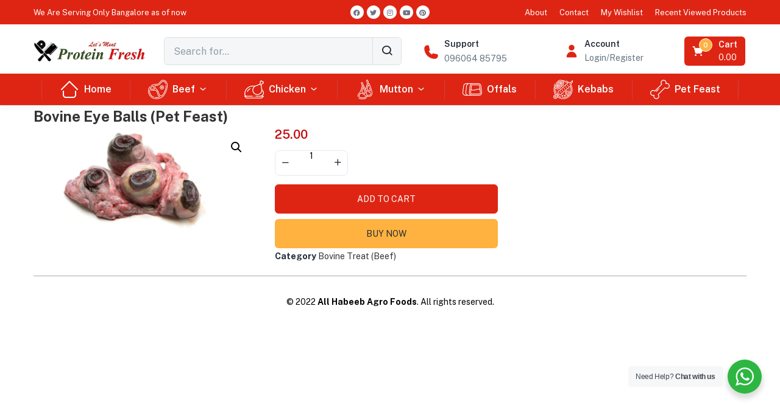

--- FILE ---
content_type: text/html; charset=UTF-8
request_url: https://proteinfresh.in/product/bovine-eye-balls/
body_size: 44159
content:
<!DOCTYPE html>
<html lang="en-US" prefix="og: https://ogp.me/ns#" class="no-js">
<head>
	<meta charset="UTF-8">
	<meta name="viewport" content="width=device-width">
	<link rel="profile" href="http://gmpg.org/xfn/11">
	<link rel="pingback" href="https://proteinfresh.in/xmlrpc.php">
	<!-- Manifest added by SuperPWA - Progressive Web Apps Plugin For WordPress -->
<link rel="manifest" href="/superpwa-manifest.json">
<meta name="theme-color" content="#de2514">
<!-- / SuperPWA.com -->
	<!-- Pixel Cat Facebook Pixel Code -->
	<script>
	!function(f,b,e,v,n,t,s){if(f.fbq)return;n=f.fbq=function(){n.callMethod?
	n.callMethod.apply(n,arguments):n.queue.push(arguments)};if(!f._fbq)f._fbq=n;
	n.push=n;n.loaded=!0;n.version='2.0';n.queue=[];t=b.createElement(e);t.async=!0;
	t.src=v;s=b.getElementsByTagName(e)[0];s.parentNode.insertBefore(t,s)}(window,
	document,'script','https://connect.facebook.net/en_US/fbevents.js' );
	fbq( 'init', '1467819827467564' );	</script>
	<!-- DO NOT MODIFY -->
	<!-- End Facebook Pixel Code -->
	<script>window._wca = window._wca || [];</script>

<!-- Search Engine Optimization by Rank Math - https://rankmath.com/ -->
<title>Bovine Eye Balls (Pet Feast) - Buy Beef Online in Bangalore | Beef Home Delivery | Protein Fresh</title>
<meta name="description" content="&nbsp;"/>
<meta name="robots" content="follow, index, max-snippet:-1, max-video-preview:-1, max-image-preview:large"/>
<link rel="canonical" href="https://proteinfresh.in/product/bovine-eye-balls/" />
<meta property="og:locale" content="en_US" />
<meta property="og:type" content="product" />
<meta property="og:title" content="Bovine Eye Balls (Pet Feast) - Buy Beef Online in Bangalore | Beef Home Delivery | Protein Fresh" />
<meta property="og:description" content="&nbsp;" />
<meta property="og:url" content="https://proteinfresh.in/product/bovine-eye-balls/" />
<meta property="og:site_name" content="Buy Beef Online in Bangalore | Beef Home Delivery | Protein Fresh" />
<meta property="og:updated_time" content="2025-06-14T08:49:27+05:30" />
<meta property="og:image" content="https://proteinfresh.in/wp-content/uploads/2022/10/Screenshot-2566.png" />
<meta property="og:image:secure_url" content="https://proteinfresh.in/wp-content/uploads/2022/10/Screenshot-2566.png" />
<meta property="og:image:width" content="912" />
<meta property="og:image:height" content="423" />
<meta property="og:image:alt" content="Bovine Eye Balls (Pet Feast)" />
<meta property="og:image:type" content="image/png" />
<meta property="product:price:amount" content="25" />
<meta property="product:price:currency" content="INR" />
<meta property="product:availability" content="instock" />
<meta name="twitter:card" content="summary_large_image" />
<meta name="twitter:title" content="Bovine Eye Balls (Pet Feast) - Buy Beef Online in Bangalore | Beef Home Delivery | Protein Fresh" />
<meta name="twitter:description" content="&nbsp;" />
<meta name="twitter:image" content="https://proteinfresh.in/wp-content/uploads/2022/10/Screenshot-2566.png" />
<meta name="twitter:label1" content="Price" />
<meta name="twitter:data1" content="&#8377;25.00" />
<meta name="twitter:label2" content="Availability" />
<meta name="twitter:data2" content="In stock" />
<script type="application/ld+json" class="rank-math-schema">{"@context":"https://schema.org","@graph":[{"@type":"Place","@id":"https://proteinfresh.in/#place","geo":{"@type":"GeoCoordinates","latitude":"12.962002440434114","longitude":" 77.58225171164827"},"hasMap":"https://www.google.com/maps/search/?api=1&amp;query=12.962002440434114, 77.58225171164827","address":{"@type":"PostalAddress","streetAddress":"No 34, S.H Road, 'F' Street,","addressLocality":"Shivajinagar,","addressRegion":"Bangalore, Karnataka","postalCode":"560051","addressCountry":"India"}},{"@type":["LocalBusiness","Organization"],"@id":"https://proteinfresh.in/#organization","name":"Protein Fresh","url":"https://proteinfresh.in/","email":"proteinfresh.in@gmail.com","address":{"@type":"PostalAddress","streetAddress":"No 34, S.H Road, 'F' Street,","addressLocality":"Shivajinagar,","addressRegion":"Bangalore, Karnataka","postalCode":"560051","addressCountry":"India"},"logo":{"@type":"ImageObject","@id":"https://proteinfresh.in/#logo","url":"https://proteinfresh.in/wp-content/uploads/2022/10/Untitled-design-18.png","contentUrl":"https://proteinfresh.in/wp-content/uploads/2022/10/Untitled-design-18.png","caption":"Buy Beef Online in Bangalore | Beef Home Delivery | Protein Fresh","inLanguage":"en-US","width":"500","height":"500"},"priceRange":"$$","openingHours":["Monday,Tuesday,Wednesday,Thursday,Friday,Saturday,Sunday Open 24 hours"],"description":"Protein Fresh offers high-quality beef home delivery in Bangalore, ensuring you receive fresh and tender cuts straight to your door. Conveniently buy beef online in Bangalore through our platform for a seamless shopping experience.","legalName":"Protein Fresh","location":{"@id":"https://proteinfresh.in/#place"},"image":{"@id":"https://proteinfresh.in/#logo"},"telephone":"096064 85795"},{"@type":"WebSite","@id":"https://proteinfresh.in/#website","url":"https://proteinfresh.in","name":"Buy Beef Online in Bangalore | Beef Home Delivery | Protein Fresh","alternateName":"Protein Fresh","publisher":{"@id":"https://proteinfresh.in/#organization"},"inLanguage":"en-US"},{"@type":"ImageObject","@id":"https://proteinfresh.in/wp-content/uploads/2022/10/Screenshot-2566.png","url":"https://proteinfresh.in/wp-content/uploads/2022/10/Screenshot-2566.png","width":"912","height":"423","inLanguage":"en-US"},{"@type":"ItemPage","@id":"https://proteinfresh.in/product/bovine-eye-balls/#webpage","url":"https://proteinfresh.in/product/bovine-eye-balls/","name":"Bovine Eye Balls (Pet Feast) - Buy Beef Online in Bangalore | Beef Home Delivery | Protein Fresh","datePublished":"2022-10-24T18:06:41+05:30","dateModified":"2025-06-14T08:49:27+05:30","isPartOf":{"@id":"https://proteinfresh.in/#website"},"primaryImageOfPage":{"@id":"https://proteinfresh.in/wp-content/uploads/2022/10/Screenshot-2566.png"},"inLanguage":"en-US"},{"@type":"Product","name":"Bovine Eye Balls (Pet Feast) - Buy Beef Online in Bangalore | Beef Home Delivery | Protein Fresh","category":"Pet Feast &gt; Bovine Treat (Beef)","mainEntityOfPage":{"@id":"https://proteinfresh.in/product/bovine-eye-balls/#webpage"},"image":[{"@type":"ImageObject","url":"https://proteinfresh.in/wp-content/uploads/2022/10/Screenshot-2566.png","height":"423","width":"912"}],"offers":{"@type":"Offer","price":"25.00","priceCurrency":"INR","priceValidUntil":"2027-12-31","availability":"https://schema.org/InStock","itemCondition":"NewCondition","url":"https://proteinfresh.in/product/bovine-eye-balls/","seller":{"@type":"Organization","@id":"https://proteinfresh.in/","name":"Buy Beef Online in Bangalore | Beef Home Delivery | Protein Fresh","url":"https://proteinfresh.in","logo":"https://proteinfresh.in/wp-content/uploads/2022/10/Untitled-design-18.png"}},"@id":"https://proteinfresh.in/product/bovine-eye-balls/#richSnippet"}]}</script>
<!-- /Rank Math WordPress SEO plugin -->

<link rel='dns-prefetch' href='//stats.wp.com' />
<link rel='dns-prefetch' href='//fonts.googleapis.com' />
<link rel="alternate" type="application/rss+xml" title="Buy Beef Online in Bangalore | Beef Home Delivery | Protein Fresh &raquo; Feed" href="https://proteinfresh.in/feed/" />
<link rel="alternate" type="application/rss+xml" title="Buy Beef Online in Bangalore | Beef Home Delivery | Protein Fresh &raquo; Comments Feed" href="https://proteinfresh.in/comments/feed/" />
<link rel="alternate" title="oEmbed (JSON)" type="application/json+oembed" href="https://proteinfresh.in/wp-json/oembed/1.0/embed?url=https%3A%2F%2Fproteinfresh.in%2Fproduct%2Fbovine-eye-balls%2F" />
<link rel="alternate" title="oEmbed (XML)" type="text/xml+oembed" href="https://proteinfresh.in/wp-json/oembed/1.0/embed?url=https%3A%2F%2Fproteinfresh.in%2Fproduct%2Fbovine-eye-balls%2F&#038;format=xml" />
<style id='wp-img-auto-sizes-contain-inline-css' type='text/css'>
img:is([sizes=auto i],[sizes^="auto," i]){contain-intrinsic-size:3000px 1500px}
/*# sourceURL=wp-img-auto-sizes-contain-inline-css */
</style>
<link rel='stylesheet' id='afreg-front-css-css' href='https://proteinfresh.in/wp-content/plugins/user-registration-plugin-for-woocommerce/front/css/afreg_front.css' type='text/css' media='all' />
<link rel='stylesheet' id='color-spectrum-css-css' href='https://proteinfresh.in/wp-content/plugins/user-registration-plugin-for-woocommerce/front/css/afreg_color_spectrum.css' type='text/css' media='all' />
<style id='wp-emoji-styles-inline-css' type='text/css'>

	img.wp-smiley, img.emoji {
		display: inline !important;
		border: none !important;
		box-shadow: none !important;
		height: 1em !important;
		width: 1em !important;
		margin: 0 0.07em !important;
		vertical-align: -0.1em !important;
		background: none !important;
		padding: 0 !important;
	}
/*# sourceURL=wp-emoji-styles-inline-css */
</style>
<link rel='stylesheet' id='wp-block-library-css' href='https://proteinfresh.in/wp-includes/css/dist/block-library/style.min.css' type='text/css' media='all' />
<link rel='stylesheet' id='wc-blocks-style-css' href='https://proteinfresh.in/wp-content/plugins/woocommerce/assets/client/blocks/wc-blocks.css' type='text/css' media='all' />
<style id='global-styles-inline-css' type='text/css'>
:root{--wp--preset--aspect-ratio--square: 1;--wp--preset--aspect-ratio--4-3: 4/3;--wp--preset--aspect-ratio--3-4: 3/4;--wp--preset--aspect-ratio--3-2: 3/2;--wp--preset--aspect-ratio--2-3: 2/3;--wp--preset--aspect-ratio--16-9: 16/9;--wp--preset--aspect-ratio--9-16: 9/16;--wp--preset--color--black: #000000;--wp--preset--color--cyan-bluish-gray: #abb8c3;--wp--preset--color--white: #ffffff;--wp--preset--color--pale-pink: #f78da7;--wp--preset--color--vivid-red: #cf2e2e;--wp--preset--color--luminous-vivid-orange: #ff6900;--wp--preset--color--luminous-vivid-amber: #fcb900;--wp--preset--color--light-green-cyan: #7bdcb5;--wp--preset--color--vivid-green-cyan: #00d084;--wp--preset--color--pale-cyan-blue: #8ed1fc;--wp--preset--color--vivid-cyan-blue: #0693e3;--wp--preset--color--vivid-purple: #9b51e0;--wp--preset--gradient--vivid-cyan-blue-to-vivid-purple: linear-gradient(135deg,rgb(6,147,227) 0%,rgb(155,81,224) 100%);--wp--preset--gradient--light-green-cyan-to-vivid-green-cyan: linear-gradient(135deg,rgb(122,220,180) 0%,rgb(0,208,130) 100%);--wp--preset--gradient--luminous-vivid-amber-to-luminous-vivid-orange: linear-gradient(135deg,rgb(252,185,0) 0%,rgb(255,105,0) 100%);--wp--preset--gradient--luminous-vivid-orange-to-vivid-red: linear-gradient(135deg,rgb(255,105,0) 0%,rgb(207,46,46) 100%);--wp--preset--gradient--very-light-gray-to-cyan-bluish-gray: linear-gradient(135deg,rgb(238,238,238) 0%,rgb(169,184,195) 100%);--wp--preset--gradient--cool-to-warm-spectrum: linear-gradient(135deg,rgb(74,234,220) 0%,rgb(151,120,209) 20%,rgb(207,42,186) 40%,rgb(238,44,130) 60%,rgb(251,105,98) 80%,rgb(254,248,76) 100%);--wp--preset--gradient--blush-light-purple: linear-gradient(135deg,rgb(255,206,236) 0%,rgb(152,150,240) 100%);--wp--preset--gradient--blush-bordeaux: linear-gradient(135deg,rgb(254,205,165) 0%,rgb(254,45,45) 50%,rgb(107,0,62) 100%);--wp--preset--gradient--luminous-dusk: linear-gradient(135deg,rgb(255,203,112) 0%,rgb(199,81,192) 50%,rgb(65,88,208) 100%);--wp--preset--gradient--pale-ocean: linear-gradient(135deg,rgb(255,245,203) 0%,rgb(182,227,212) 50%,rgb(51,167,181) 100%);--wp--preset--gradient--electric-grass: linear-gradient(135deg,rgb(202,248,128) 0%,rgb(113,206,126) 100%);--wp--preset--gradient--midnight: linear-gradient(135deg,rgb(2,3,129) 0%,rgb(40,116,252) 100%);--wp--preset--font-size--small: 13px;--wp--preset--font-size--medium: 20px;--wp--preset--font-size--large: 36px;--wp--preset--font-size--x-large: 42px;--wp--preset--spacing--20: 0.44rem;--wp--preset--spacing--30: 0.67rem;--wp--preset--spacing--40: 1rem;--wp--preset--spacing--50: 1.5rem;--wp--preset--spacing--60: 2.25rem;--wp--preset--spacing--70: 3.38rem;--wp--preset--spacing--80: 5.06rem;--wp--preset--shadow--natural: 6px 6px 9px rgba(0, 0, 0, 0.2);--wp--preset--shadow--deep: 12px 12px 50px rgba(0, 0, 0, 0.4);--wp--preset--shadow--sharp: 6px 6px 0px rgba(0, 0, 0, 0.2);--wp--preset--shadow--outlined: 6px 6px 0px -3px rgb(255, 255, 255), 6px 6px rgb(0, 0, 0);--wp--preset--shadow--crisp: 6px 6px 0px rgb(0, 0, 0);}:where(.is-layout-flex){gap: 0.5em;}:where(.is-layout-grid){gap: 0.5em;}body .is-layout-flex{display: flex;}.is-layout-flex{flex-wrap: wrap;align-items: center;}.is-layout-flex > :is(*, div){margin: 0;}body .is-layout-grid{display: grid;}.is-layout-grid > :is(*, div){margin: 0;}:where(.wp-block-columns.is-layout-flex){gap: 2em;}:where(.wp-block-columns.is-layout-grid){gap: 2em;}:where(.wp-block-post-template.is-layout-flex){gap: 1.25em;}:where(.wp-block-post-template.is-layout-grid){gap: 1.25em;}.has-black-color{color: var(--wp--preset--color--black) !important;}.has-cyan-bluish-gray-color{color: var(--wp--preset--color--cyan-bluish-gray) !important;}.has-white-color{color: var(--wp--preset--color--white) !important;}.has-pale-pink-color{color: var(--wp--preset--color--pale-pink) !important;}.has-vivid-red-color{color: var(--wp--preset--color--vivid-red) !important;}.has-luminous-vivid-orange-color{color: var(--wp--preset--color--luminous-vivid-orange) !important;}.has-luminous-vivid-amber-color{color: var(--wp--preset--color--luminous-vivid-amber) !important;}.has-light-green-cyan-color{color: var(--wp--preset--color--light-green-cyan) !important;}.has-vivid-green-cyan-color{color: var(--wp--preset--color--vivid-green-cyan) !important;}.has-pale-cyan-blue-color{color: var(--wp--preset--color--pale-cyan-blue) !important;}.has-vivid-cyan-blue-color{color: var(--wp--preset--color--vivid-cyan-blue) !important;}.has-vivid-purple-color{color: var(--wp--preset--color--vivid-purple) !important;}.has-black-background-color{background-color: var(--wp--preset--color--black) !important;}.has-cyan-bluish-gray-background-color{background-color: var(--wp--preset--color--cyan-bluish-gray) !important;}.has-white-background-color{background-color: var(--wp--preset--color--white) !important;}.has-pale-pink-background-color{background-color: var(--wp--preset--color--pale-pink) !important;}.has-vivid-red-background-color{background-color: var(--wp--preset--color--vivid-red) !important;}.has-luminous-vivid-orange-background-color{background-color: var(--wp--preset--color--luminous-vivid-orange) !important;}.has-luminous-vivid-amber-background-color{background-color: var(--wp--preset--color--luminous-vivid-amber) !important;}.has-light-green-cyan-background-color{background-color: var(--wp--preset--color--light-green-cyan) !important;}.has-vivid-green-cyan-background-color{background-color: var(--wp--preset--color--vivid-green-cyan) !important;}.has-pale-cyan-blue-background-color{background-color: var(--wp--preset--color--pale-cyan-blue) !important;}.has-vivid-cyan-blue-background-color{background-color: var(--wp--preset--color--vivid-cyan-blue) !important;}.has-vivid-purple-background-color{background-color: var(--wp--preset--color--vivid-purple) !important;}.has-black-border-color{border-color: var(--wp--preset--color--black) !important;}.has-cyan-bluish-gray-border-color{border-color: var(--wp--preset--color--cyan-bluish-gray) !important;}.has-white-border-color{border-color: var(--wp--preset--color--white) !important;}.has-pale-pink-border-color{border-color: var(--wp--preset--color--pale-pink) !important;}.has-vivid-red-border-color{border-color: var(--wp--preset--color--vivid-red) !important;}.has-luminous-vivid-orange-border-color{border-color: var(--wp--preset--color--luminous-vivid-orange) !important;}.has-luminous-vivid-amber-border-color{border-color: var(--wp--preset--color--luminous-vivid-amber) !important;}.has-light-green-cyan-border-color{border-color: var(--wp--preset--color--light-green-cyan) !important;}.has-vivid-green-cyan-border-color{border-color: var(--wp--preset--color--vivid-green-cyan) !important;}.has-pale-cyan-blue-border-color{border-color: var(--wp--preset--color--pale-cyan-blue) !important;}.has-vivid-cyan-blue-border-color{border-color: var(--wp--preset--color--vivid-cyan-blue) !important;}.has-vivid-purple-border-color{border-color: var(--wp--preset--color--vivid-purple) !important;}.has-vivid-cyan-blue-to-vivid-purple-gradient-background{background: var(--wp--preset--gradient--vivid-cyan-blue-to-vivid-purple) !important;}.has-light-green-cyan-to-vivid-green-cyan-gradient-background{background: var(--wp--preset--gradient--light-green-cyan-to-vivid-green-cyan) !important;}.has-luminous-vivid-amber-to-luminous-vivid-orange-gradient-background{background: var(--wp--preset--gradient--luminous-vivid-amber-to-luminous-vivid-orange) !important;}.has-luminous-vivid-orange-to-vivid-red-gradient-background{background: var(--wp--preset--gradient--luminous-vivid-orange-to-vivid-red) !important;}.has-very-light-gray-to-cyan-bluish-gray-gradient-background{background: var(--wp--preset--gradient--very-light-gray-to-cyan-bluish-gray) !important;}.has-cool-to-warm-spectrum-gradient-background{background: var(--wp--preset--gradient--cool-to-warm-spectrum) !important;}.has-blush-light-purple-gradient-background{background: var(--wp--preset--gradient--blush-light-purple) !important;}.has-blush-bordeaux-gradient-background{background: var(--wp--preset--gradient--blush-bordeaux) !important;}.has-luminous-dusk-gradient-background{background: var(--wp--preset--gradient--luminous-dusk) !important;}.has-pale-ocean-gradient-background{background: var(--wp--preset--gradient--pale-ocean) !important;}.has-electric-grass-gradient-background{background: var(--wp--preset--gradient--electric-grass) !important;}.has-midnight-gradient-background{background: var(--wp--preset--gradient--midnight) !important;}.has-small-font-size{font-size: var(--wp--preset--font-size--small) !important;}.has-medium-font-size{font-size: var(--wp--preset--font-size--medium) !important;}.has-large-font-size{font-size: var(--wp--preset--font-size--large) !important;}.has-x-large-font-size{font-size: var(--wp--preset--font-size--x-large) !important;}
/*# sourceURL=global-styles-inline-css */
</style>

<style id='classic-theme-styles-inline-css' type='text/css'>
/*! This file is auto-generated */
.wp-block-button__link{color:#fff;background-color:#32373c;border-radius:9999px;box-shadow:none;text-decoration:none;padding:calc(.667em + 2px) calc(1.333em + 2px);font-size:1.125em}.wp-block-file__button{background:#32373c;color:#fff;text-decoration:none}
/*# sourceURL=/wp-includes/css/classic-themes.min.css */
</style>
<link rel='stylesheet' id='nta-css-popup-css' href='https://proteinfresh.in/wp-content/plugins/whatsapp-for-wordpress/assets/dist/css/style.css' type='text/css' media='all' />
<link rel='stylesheet' id='contact-form-7-css' href='https://proteinfresh.in/wp-content/plugins/contact-form-7/includes/css/styles.css' type='text/css' media='all' />
<link rel='stylesheet' id='photoswipe-css' href='https://proteinfresh.in/wp-content/plugins/woocommerce/assets/css/photoswipe/photoswipe.min.css' type='text/css' media='all' />
<link rel='stylesheet' id='photoswipe-default-skin-css' href='https://proteinfresh.in/wp-content/plugins/woocommerce/assets/css/photoswipe/default-skin/default-skin.min.css' type='text/css' media='all' />
<link rel='stylesheet' id='woocommerce-layout-css' href='https://proteinfresh.in/wp-content/plugins/woocommerce/assets/css/woocommerce-layout.css' type='text/css' media='all' />
<style id='woocommerce-layout-inline-css' type='text/css'>

	.infinite-scroll .woocommerce-pagination {
		display: none;
	}
/*# sourceURL=woocommerce-layout-inline-css */
</style>
<link rel='stylesheet' id='woocommerce-smallscreen-css' href='https://proteinfresh.in/wp-content/plugins/woocommerce/assets/css/woocommerce-smallscreen.css' type='text/css' media='only screen and (max-width: 768px)' />
<link rel='stylesheet' id='woocommerce-general-css' href='https://proteinfresh.in/wp-content/plugins/woocommerce/assets/css/woocommerce.css' type='text/css' media='all' />
<style id='woocommerce-inline-inline-css' type='text/css'>
.woocommerce form .form-row .required { visibility: visible; }
/*# sourceURL=woocommerce-inline-inline-css */
</style>
<link rel='stylesheet' id='woo-variation-swatches-css' href='https://proteinfresh.in/wp-content/plugins/woo-variation-swatches/assets/css/frontend.min.css' type='text/css' media='all' />
<style id='woo-variation-swatches-inline-css' type='text/css'>
:root {
--wvs-tick:url("data:image/svg+xml;utf8,%3Csvg filter='drop-shadow(0px 0px 2px rgb(0 0 0 / .8))' xmlns='http://www.w3.org/2000/svg'  viewBox='0 0 30 30'%3E%3Cpath fill='none' stroke='%23ffffff' stroke-linecap='round' stroke-linejoin='round' stroke-width='4' d='M4 16L11 23 27 7'/%3E%3C/svg%3E");

--wvs-cross:url("data:image/svg+xml;utf8,%3Csvg filter='drop-shadow(0px 0px 5px rgb(255 255 255 / .6))' xmlns='http://www.w3.org/2000/svg' width='72px' height='72px' viewBox='0 0 24 24'%3E%3Cpath fill='none' stroke='%23ff0000' stroke-linecap='round' stroke-width='0.6' d='M5 5L19 19M19 5L5 19'/%3E%3C/svg%3E");
--wvs-single-product-item-width:30px;
--wvs-single-product-item-height:30px;
--wvs-single-product-item-font-size:16px}
/*# sourceURL=woo-variation-swatches-inline-css */
</style>
<link rel='stylesheet' id='yith-wfbt-style-css' href='https://proteinfresh.in/wp-content/plugins/yith-woocommerce-frequently-bought-together/assets/css/yith-wfbt.css' type='text/css' media='all' />
<style id='yith-wfbt-style-inline-css' type='text/css'>

                .yith-wfbt-submit-block .yith-wfbt-submit-button {
                        background: #222222;
                        color: #ffffff;
                }
                .yith-wfbt-submit-block .yith-wfbt-submit-button:hover {
                        background: #777777;
                        color: #ffffff;
                }
/*# sourceURL=yith-wfbt-style-inline-css */
</style>
<link rel='stylesheet' id='greenmart-theme-fonts-css' href='https://fonts.googleapis.com/css?family=Public%3A100%2C100i%2C300%2C300i%2C400%2C400i%2C500%2C500i%2C700%2C700i%2C900%7CPublic%20Sans%3A100%2C300%2C400%2C500%2C600%2C700&#038;subset=latin%2Clatin-ext&#038;display=swap' type='text/css' media='all' />
<link rel='stylesheet' id='elementor-icons-css' href='https://proteinfresh.in/wp-content/plugins/elementor/assets/lib/eicons/css/elementor-icons.min.css' type='text/css' media='all' />
<link rel='stylesheet' id='elementor-frontend-css' href='https://proteinfresh.in/wp-content/plugins/elementor/assets/css/frontend-lite.min.css' type='text/css' media='all' />
<link rel='stylesheet' id='swiper-css' href='https://proteinfresh.in/wp-content/plugins/elementor/assets/lib/swiper/v8/css/swiper.min.css' type='text/css' media='all' />
<link rel='stylesheet' id='elementor-post-8-css' href='https://proteinfresh.in/wp-content/uploads/elementor/css/post-8.css' type='text/css' media='all' />
<link rel='stylesheet' id='elementor-pro-css' href='https://proteinfresh.in/wp-content/plugins/elementor-pro/assets/css/frontend-lite.min.css' type='text/css' media='all' />
<link rel='stylesheet' id='font-awesome-5-all-css' href='https://proteinfresh.in/wp-content/plugins/elementor/assets/lib/font-awesome/css/all.min.css' type='text/css' media='all' />
<link rel='stylesheet' id='font-awesome-4-shim-css' href='https://proteinfresh.in/wp-content/plugins/elementor/assets/lib/font-awesome/css/v4-shims.min.css' type='text/css' media='all' />
<link rel='stylesheet' id='elementor-post-1283-css' href='https://proteinfresh.in/wp-content/uploads/elementor/css/post-1283.css' type='text/css' media='all' />
<link rel='stylesheet' id='pmw-public-elementor-fix-css' href='https://proteinfresh.in/wp-content/plugins/woocommerce-google-adwords-conversion-tracking-tag/css/public/elementor-fix.css' type='text/css' media='all' />
<link rel='stylesheet' id='font-awesome-css' href='https://proteinfresh.in/wp-content/plugins/elementor/assets/lib/font-awesome/css/font-awesome.min.css' type='text/css' media='all' />
<style id='font-awesome-inline-css' type='text/css'>
[data-font="FontAwesome"]:before {font-family: 'FontAwesome' !important;content: attr(data-icon) !important;speak: none !important;font-weight: normal !important;font-variant: normal !important;text-transform: none !important;line-height: 1 !important;font-style: normal !important;-webkit-font-smoothing: antialiased !important;-moz-osx-font-smoothing: grayscale !important;}
/*# sourceURL=font-awesome-inline-css */
</style>
<link rel='stylesheet' id='font-tbay-css' href='https://proteinfresh.in/wp-content/themes/greenmart/css/font-tbay-custom.css' type='text/css' media='all' />
<link rel='stylesheet' id='simple-line-icons-css' href='https://proteinfresh.in/wp-content/themes/greenmart/css/simple-line-icons.css' type='text/css' media='all' />
<link rel='stylesheet' id='material-design-iconic-font-css' href='https://proteinfresh.in/wp-content/themes/greenmart/css/material-design-iconic-font.min.css' type='text/css' media='all' />
<link rel='stylesheet' id='animate-css' href='https://proteinfresh.in/wp-content/themes/greenmart/css/animate.css' type='text/css' media='all' />
<link rel='stylesheet' id='bootstrap-css' href='https://proteinfresh.in/wp-content/themes/greenmart/css/bootstrap.css' type='text/css' media='all' />
<link rel='stylesheet' id='greenmart-template-css' href='https://proteinfresh.in/wp-content/themes/greenmart/css/skins/fresh-el/template.css' type='text/css' media='all' />
<link rel='stylesheet' id='greenmart-style-css' href='https://proteinfresh.in/wp-content/themes/greenmart/style.css' type='text/css' media='all' />
<style id='greenmart-style-inline-css' type='text/css'>
:root {--tb-theme-color: #de2514;--tb-theme-color-hover: #d22313;--tb-color-second: #ffb240;--tb-color-second-hover: #f2a93c;}:root {--tb-text-primary-font: Public Sans, sans-serif;}/* Woocommerce Breadcrumbs */.site-header .logo img {max-width: 160px;}.site-header .logo img {padding-top: 0;padding-right: 0;padding-bottom: 0;padding-left: 0;}@media (min-width: 768px) and (max-width: 1024px){}@media (max-width: 767px) {/* Limit logo image height for mobile according to mobile header height */.mobile-logo a img {max-width: 149px;}.mobile-logo a img {padding-top: ;padding-right: ;padding-bottom: ;padding-left: ;}}/* Custom CSS */.tbay-subtitle {color: #29411a !important;font-weight: bold !important;}.product-block.grid .name {font-size: 18px !important;}.dont-show.validate-state, .row-wide.validate-state {display: none !important;}@media (min-width: 768px) and (max-width: 1023px) {\ }@media (max-width: 480px) { .woocommerce img, .woocommerce-page img {margin: 0 auto;display: block;}.slick-initialized .slick-slide {background: transparent;}.product-content .caption {padding: 0 15px !important;}.product-block.grid {margin: 7px 0px !important;padding-top: 0;}.product-block.grid .name {min-height: 67px;} }
/*# sourceURL=greenmart-style-inline-css */
</style>
<link rel='stylesheet' id='elementor-post-780-css' href='https://proteinfresh.in/wp-content/uploads/elementor/css/post-780.css' type='text/css' media='all' />
<link rel='stylesheet' id='elementor-post-779-css' href='https://proteinfresh.in/wp-content/uploads/elementor/css/post-779.css' type='text/css' media='all' />
<link rel='stylesheet' id='sumoselect-css' href='https://proteinfresh.in/wp-content/themes/greenmart/css/sumoselect.css' type='text/css' media='all' />
<link rel='stylesheet' id='jquery-fancybox-css' href='https://proteinfresh.in/wp-content/themes/greenmart/css/jquery.fancybox.css' type='text/css' media='all' />
<link rel='stylesheet' id='jquery-treeview-css' href='https://proteinfresh.in/wp-content/themes/greenmart/css/jquery.treeview.css' type='text/css' media='all' />
<link rel='stylesheet' id='greenmart-child-style-css' href='https://proteinfresh.in/wp-content/themes/greenmart-child/style.css' type='text/css' media='all' />
<link rel='stylesheet' id='google-fonts-1-css' href='https://fonts.googleapis.com/css?family=Roboto%3A100%2C100italic%2C200%2C200italic%2C300%2C300italic%2C400%2C400italic%2C500%2C500italic%2C600%2C600italic%2C700%2C700italic%2C800%2C800italic%2C900%2C900italic%7CRoboto+Slab%3A100%2C100italic%2C200%2C200italic%2C300%2C300italic%2C400%2C400italic%2C500%2C500italic%2C600%2C600italic%2C700%2C700italic%2C800%2C800italic%2C900%2C900italic&#038;display=auto&#038;ver=6.9' type='text/css' media='all' />
<link rel='stylesheet' id='elementor-icons-shared-0-css' href='https://proteinfresh.in/wp-content/plugins/elementor/assets/lib/font-awesome/css/fontawesome.min.css' type='text/css' media='all' />
<link rel='stylesheet' id='elementor-icons-fa-brands-css' href='https://proteinfresh.in/wp-content/plugins/elementor/assets/lib/font-awesome/css/brands.min.css' type='text/css' media='all' />
<link rel="preconnect" href="https://fonts.gstatic.com/" crossorigin><script type="text/javascript" src="https://proteinfresh.in/wp-includes/js/jquery/jquery.min.js" id="jquery-core-js"></script>
<script type="text/javascript" src="https://proteinfresh.in/wp-includes/js/jquery/jquery-migrate.min.js" id="jquery-migrate-js"></script>
<script type="text/javascript" src="https://proteinfresh.in/wp-content/plugins/user-registration-plugin-for-woocommerce/front/js/afreg_front.js" id="afreg-front-js-js"></script>
<script type="text/javascript" src="https://proteinfresh.in/wp-content/plugins/user-registration-plugin-for-woocommerce/front/js/afreg_color_spectrum.js" id="color-spectrum-js-js"></script>
<script type="text/javascript" src="https://proteinfresh.in/wp-content/plugins/woocommerce/assets/js/jquery-blockui/jquery.blockUI.min.js" id="wc-jquery-blockui-js" data-wp-strategy="defer"></script>
<script type="text/javascript" id="wc-add-to-cart-js-extra">
/* <![CDATA[ */
var wc_add_to_cart_params = {"ajax_url":"/wp-admin/admin-ajax.php","wc_ajax_url":"/?wc-ajax=%%endpoint%%&elementor_page_id=11678","i18n_view_cart":"View cart","cart_url":"https://proteinfresh.in/cart/","is_cart":"","cart_redirect_after_add":"no"};
//# sourceURL=wc-add-to-cart-js-extra
/* ]]> */
</script>
<script type="text/javascript" src="https://proteinfresh.in/wp-content/plugins/woocommerce/assets/js/frontend/add-to-cart.min.js" id="wc-add-to-cart-js" defer="defer" data-wp-strategy="defer"></script>
<script type="text/javascript" src="https://proteinfresh.in/wp-content/plugins/woocommerce/assets/js/zoom/jquery.zoom.min.js" id="wc-zoom-js" defer="defer" data-wp-strategy="defer"></script>
<script type="text/javascript" src="https://proteinfresh.in/wp-content/plugins/woocommerce/assets/js/flexslider/jquery.flexslider.min.js" id="wc-flexslider-js" defer="defer" data-wp-strategy="defer"></script>
<script type="text/javascript" src="https://proteinfresh.in/wp-content/plugins/woocommerce/assets/js/photoswipe/photoswipe.min.js" id="wc-photoswipe-js" defer="defer" data-wp-strategy="defer"></script>
<script type="text/javascript" src="https://proteinfresh.in/wp-content/plugins/woocommerce/assets/js/photoswipe/photoswipe-ui-default.min.js" id="wc-photoswipe-ui-default-js" defer="defer" data-wp-strategy="defer"></script>
<script type="text/javascript" id="wc-single-product-js-extra">
/* <![CDATA[ */
var wc_single_product_params = {"i18n_required_rating_text":"Please select a rating","i18n_rating_options":["1 of 5 stars","2 of 5 stars","3 of 5 stars","4 of 5 stars","5 of 5 stars"],"i18n_product_gallery_trigger_text":"View full-screen image gallery","review_rating_required":"yes","flexslider":{"rtl":false,"animation":"slide","smoothHeight":true,"directionNav":false,"controlNav":"thumbnails","slideshow":false,"animationSpeed":500,"animationLoop":false,"allowOneSlide":false},"zoom_enabled":"1","zoom_options":[],"photoswipe_enabled":"1","photoswipe_options":{"shareEl":false,"closeOnScroll":false,"history":false,"hideAnimationDuration":0,"showAnimationDuration":0},"flexslider_enabled":"1"};
//# sourceURL=wc-single-product-js-extra
/* ]]> */
</script>
<script type="text/javascript" src="https://proteinfresh.in/wp-content/plugins/woocommerce/assets/js/frontend/single-product.min.js" id="wc-single-product-js" defer="defer" data-wp-strategy="defer"></script>
<script type="text/javascript" src="https://proteinfresh.in/wp-content/plugins/woocommerce/assets/js/js-cookie/js.cookie.min.js" id="wc-js-cookie-js" defer="defer" data-wp-strategy="defer"></script>
<script type="text/javascript" id="woocommerce-js-extra">
/* <![CDATA[ */
var woocommerce_params = {"ajax_url":"/wp-admin/admin-ajax.php","wc_ajax_url":"/?wc-ajax=%%endpoint%%&elementor_page_id=11678","i18n_password_show":"Show password","i18n_password_hide":"Hide password"};
//# sourceURL=woocommerce-js-extra
/* ]]> */
</script>
<script type="text/javascript" src="https://proteinfresh.in/wp-content/plugins/woocommerce/assets/js/frontend/woocommerce.min.js" id="woocommerce-js" defer="defer" data-wp-strategy="defer"></script>
<script type="text/javascript" src="https://proteinfresh.in/wp-includes/js/dist/hooks.min.js" id="wp-hooks-js"></script>
<script type="text/javascript" src="https://stats.wp.com/s-202606.js" id="woocommerce-analytics-js" defer="defer" data-wp-strategy="defer"></script>
<script type="text/javascript" src="https://proteinfresh.in/wp-content/plugins/elementor/assets/lib/font-awesome/js/v4-shims.min.js" id="font-awesome-4-shim-js"></script>
<script type="text/javascript" id="wpm-js-extra">
/* <![CDATA[ */
var wpm = {"ajax_url":"https://proteinfresh.in/wp-admin/admin-ajax.php","root":"https://proteinfresh.in/wp-json/","nonce_wp_rest":"28b04dc6ef","nonce_ajax":"a7241cc7da"};
//# sourceURL=wpm-js-extra
/* ]]> */
</script>
<script type="text/javascript" src="https://proteinfresh.in/wp-content/plugins/woocommerce-google-adwords-conversion-tracking-tag/js/public/wpm-public.p1.min.js" id="wpm-js"></script>
<link rel="https://api.w.org/" href="https://proteinfresh.in/wp-json/" /><link rel="alternate" title="JSON" type="application/json" href="https://proteinfresh.in/wp-json/wp/v2/product/11678" /><link rel="EditURI" type="application/rsd+xml" title="RSD" href="https://proteinfresh.in/xmlrpc.php?rsd" />
<meta name="generator" content="WordPress 6.9" />
<link rel='shortlink' href='https://proteinfresh.in/?p=11678' />
<meta name="generator" content="Redux 4.5.9" /><meta name="google-site-verification" content="i10peQXIwfLV06s3q2fKDERVmX2CDGhW4FeaQyv_bEE" />

<!-- Google Tag Manager -->
<script>(function(w,d,s,l,i){w[l]=w[l]||[];w[l].push({'gtm.start':
new Date().getTime(),event:'gtm.js'});var f=d.getElementsByTagName(s)[0],
j=d.createElement(s),dl=l!='dataLayer'?'&l='+l:'';j.async=true;j.src=
'https://www.googletagmanager.com/gtm.js?id='+i+dl;f.parentNode.insertBefore(j,f);
})(window,document,'script','dataLayer','GTM-KF6XR8NJ');</script>
<!-- End Google Tag Manager -->

<!-- Google tag (gtag.js) Google analytics-->
<script async src="https://www.googletagmanager.com/gtag/js?id=G-YM604Y57NX"></script>
<script>
  window.dataLayer = window.dataLayer || [];
  function gtag(){dataLayer.push(arguments);}
  gtag('js', new Date());

  gtag('config', 'G-YM604Y57NX');
</script>

<script type="application/ld+json">
{
  "@context": "https://schema.org",
  "@type": "LocalBusiness",
  "name": "Protein Fresh",
  "image": "https://proteinfresh.in/wp-content/uploads/2021/08/WhatsApp-Image-2022-09-30-at-10.36.06-AM-1.jpeg",
  "@id": "",
  "url": "https://proteinfresh.in/",
  "telephone": "096064 85795",
  "address": {
    "@type": "PostalAddress",
    "streetAddress": "No 34, S.H Road, 'F' Street, Shivaji Nagar, Karnataka",
    "addressLocality": "Bengaluru",
    "postalCode": "560051",
    "addressCountry": "IN"
  },
  "geo": {
    "@type": "GeoCoordinates",
    "latitude": 12.9856503,
    "longitude": 77.60569269999999
  },
  "openingHoursSpecification": {
    "@type": "OpeningHoursSpecification",
    "dayOfWeek": [
      "Monday",
      "Tuesday",
      "Wednesday",
      "Thursday",
      "Friday",
      "Saturday",
      "Sunday"
    ],
    "opens": "06:00",
    "closes": "23:00"
  },
  "sameAs": [
    "https://www.facebook.com/Protein-Fresh-106314982178576/",
    "https://twitter.com/protein_fresh",
    "https://www.instagram.com/proteinfresh.in/",
    "https://www.youtube.com/channel/UCbwbilFxAS9MV0EX6rk6TaQ",
    "https://in.pinterest.com/proteinfresh/"
  ] 
}
</script>	<style>img#wpstats{display:none}</style>
		<!-- Google site verification - Google for WooCommerce -->
<meta name="google-site-verification" content="V_MyZS2M2-eWAEc6oH_hl9PytrSdK7V_hKUGnujzTyg" />
	<noscript><style>.woocommerce-product-gallery{ opacity: 1 !important; }</style></noscript>
	<meta name="generator" content="Elementor 3.21.8; features: e_optimized_assets_loading, e_optimized_css_loading, additional_custom_breakpoints; settings: css_print_method-external, google_font-enabled, font_display-auto">

<!-- START Pixel Manager for WooCommerce -->

		<script>

			window.wpmDataLayer = window.wpmDataLayer || {};
			window.wpmDataLayer = Object.assign(window.wpmDataLayer, {"cart":{},"cart_item_keys":{},"version":{"number":"1.43.5","pro":false,"eligible_for_updates":false,"distro":"fms","beta":false,"show":true},"pixels":{"google":{"linker":{"settings":null},"user_id":false,"ads":{"conversion_ids":{"AW-634042185":"h-xsCLmIjMwZEMnuqq4C"},"dynamic_remarketing":{"status":true,"id_type":"post_id","send_events_with_parent_ids":true},"google_business_vertical":"retail","phone_conversion_number":"","phone_conversion_label":""},"tcf_support":false,"consent_mode":{"is_active":true,"wait_for_update":500,"ads_data_redaction":false,"url_passthrough":true}}},"shop":{"list_name":"Product | Bovine Eye Balls (Pet Feast)","list_id":"product_bovine-eye-balls-pet-feast","page_type":"product","product_type":"simple","currency":"INR","selectors":{"addToCart":[],"beginCheckout":[]},"order_duplication_prevention":true,"view_item_list_trigger":{"test_mode":false,"background_color":"green","opacity":0.5,"repeat":true,"timeout":1000,"threshold":0.8},"variations_output":true,"session_active":false},"page":{"id":11678,"title":"Bovine Eye Balls (Pet Feast)","type":"product","categories":[],"parent":{"id":0,"title":"Bovine Eye Balls (Pet Feast)","type":"product","categories":[]}},"general":{"user_logged_in":false,"scroll_tracking_thresholds":[],"page_id":11678,"exclude_domains":[],"server_2_server":{"active":false,"ip_exclude_list":[]},"consent_management":{"explicit_consent":false}}});

		</script>

		
<!-- END Pixel Manager for WooCommerce -->
			<meta name="pm-dataLayer-meta" content="11678" class="wpmProductId"
				  data-id="11678">
					<script>
			(window.wpmDataLayer = window.wpmDataLayer || {}).products             = window.wpmDataLayer.products || {};
			window.wpmDataLayer.products[11678] = {"id":"11678","sku":"","price":25,"brand":"","quantity":1,"dyn_r_ids":{"post_id":"11678","sku":11678,"gpf":"woocommerce_gpf_11678","gla":"gla_11678"},"is_variable":false,"type":"simple","name":"Bovine Eye Balls (Pet Feast)","category":["Bovine Treat (Beef)"],"is_variation":false};
					</script>
		<style type="text/css">.recentcomments a{display:inline !important;padding:0 !important;margin:0 !important;}</style><script type="text/javascript" id="google_gtagjs" src="https://www.googletagmanager.com/gtag/js?id=G-YM604Y57NX" async="async"></script>
<script type="text/javascript" id="google_gtagjs-inline">
/* <![CDATA[ */
window.dataLayer = window.dataLayer || [];function gtag(){dataLayer.push(arguments);}gtag('js', new Date());gtag('config', 'G-YM604Y57NX', {} );
/* ]]> */
</script>
<meta name="generator" content="Powered by Slider Revolution 6.5.25 - responsive, Mobile-Friendly Slider Plugin for WordPress with comfortable drag and drop interface." />
<link rel="icon" href="https://proteinfresh.in/wp-content/uploads/2022/10/GS20221009134849-50x50.gif" sizes="32x32" />
<link rel="icon" href="https://proteinfresh.in/wp-content/uploads/2022/10/GS20221009134849-360x187.gif" sizes="192x192" />
<link rel="apple-touch-icon" href="https://proteinfresh.in/wp-content/uploads/2022/10/GS20221009134849-360x187.gif" />
<meta name="msapplication-TileImage" content="https://proteinfresh.in/wp-content/uploads/2022/10/GS20221009134849-360x187.gif" />
<script>function setREVStartSize(e){
			//window.requestAnimationFrame(function() {
				window.RSIW = window.RSIW===undefined ? window.innerWidth : window.RSIW;
				window.RSIH = window.RSIH===undefined ? window.innerHeight : window.RSIH;
				try {
					var pw = document.getElementById(e.c).parentNode.offsetWidth,
						newh;
					pw = pw===0 || isNaN(pw) || (e.l=="fullwidth" || e.layout=="fullwidth") ? window.RSIW : pw;
					e.tabw = e.tabw===undefined ? 0 : parseInt(e.tabw);
					e.thumbw = e.thumbw===undefined ? 0 : parseInt(e.thumbw);
					e.tabh = e.tabh===undefined ? 0 : parseInt(e.tabh);
					e.thumbh = e.thumbh===undefined ? 0 : parseInt(e.thumbh);
					e.tabhide = e.tabhide===undefined ? 0 : parseInt(e.tabhide);
					e.thumbhide = e.thumbhide===undefined ? 0 : parseInt(e.thumbhide);
					e.mh = e.mh===undefined || e.mh=="" || e.mh==="auto" ? 0 : parseInt(e.mh,0);
					if(e.layout==="fullscreen" || e.l==="fullscreen")
						newh = Math.max(e.mh,window.RSIH);
					else{
						e.gw = Array.isArray(e.gw) ? e.gw : [e.gw];
						for (var i in e.rl) if (e.gw[i]===undefined || e.gw[i]===0) e.gw[i] = e.gw[i-1];
						e.gh = e.el===undefined || e.el==="" || (Array.isArray(e.el) && e.el.length==0)? e.gh : e.el;
						e.gh = Array.isArray(e.gh) ? e.gh : [e.gh];
						for (var i in e.rl) if (e.gh[i]===undefined || e.gh[i]===0) e.gh[i] = e.gh[i-1];
											
						var nl = new Array(e.rl.length),
							ix = 0,
							sl;
						e.tabw = e.tabhide>=pw ? 0 : e.tabw;
						e.thumbw = e.thumbhide>=pw ? 0 : e.thumbw;
						e.tabh = e.tabhide>=pw ? 0 : e.tabh;
						e.thumbh = e.thumbhide>=pw ? 0 : e.thumbh;
						for (var i in e.rl) nl[i] = e.rl[i]<window.RSIW ? 0 : e.rl[i];
						sl = nl[0];
						for (var i in nl) if (sl>nl[i] && nl[i]>0) { sl = nl[i]; ix=i;}
						var m = pw>(e.gw[ix]+e.tabw+e.thumbw) ? 1 : (pw-(e.tabw+e.thumbw)) / (e.gw[ix]);
						newh =  (e.gh[ix] * m) + (e.tabh + e.thumbh);
					}
					var el = document.getElementById(e.c);
					if (el!==null && el) el.style.height = newh+"px";
					el = document.getElementById(e.c+"_wrapper");
					if (el!==null && el) {
						el.style.height = newh+"px";
						el.style.display = "block";
					}
				} catch(e){
					console.log("Failure at Presize of Slider:" + e)
				}
			//});
		  };</script>
		<style type="text/css" id="wp-custom-css">
			.rating {
    display: none;
}
.product-block:hover .group-actions-product {
   
    visibility: hidden !important;
}


.product-block.grid {
    margin: 7px 8px;
    color: #535665;
    border-radius: 5px;
    box-shadow: 0 3px 1px -2px rgb(0 0 0 / 20%), 0 2px 2px 0 rgb(0 0 0 / 14%), 0 1px 5px 0 rgb(0 0 0 / 12%);
}



.slick-slide img {
    
    margin: 0 auto;
    display: block;

}



.woocommerce-product-details__short-description {
    display: none;
}


.cart_totals  tr.woocommerce-shipping-totals.shipping {
    display: none;
}

.woocommerce img, .woocommerce-page img {
    height: auto;
    max-width: 100%;
    margin: 0 auto;
    display: block;
}





table.woocommerce-product-attributes.shop_attributes {
    display: none;
}


.psnav {
    display: none !important;
}




p.woocommerce-notice.woocommerce-notice--success.woocommerce-thankyou-order-received {
    display: none;
}



.woocommerce table.shop_table.woocommerce-checkout-review-order-table>tfoot>tr.woocommerce-shipping-totals>td>ul {
	font-size: 22px;
  font-weight: bolder;
}
		</style>
			
<link rel='stylesheet' id='e-animations-css' href='https://proteinfresh.in/wp-content/plugins/elementor/assets/lib/animations/animations.min.css' type='text/css' media='all' />
<link rel='stylesheet' id='rs-plugin-settings-css' href='https://proteinfresh.in/wp-content/plugins/revslider/public/assets/css/rs6.css' type='text/css' media='all' />
<style id='rs-plugin-settings-inline-css' type='text/css'>
#rs-demo-id {}
/*# sourceURL=rs-plugin-settings-inline-css */
</style>
</head>
<body class="wp-singular product-template-default single single-product postid-11678 wp-theme-greenmart wp-child-theme-greenmart-child theme-greenmart woocommerce woocommerce-page woocommerce-no-js woo-variation-swatches wvs-behavior-blur wvs-theme-greenmart-child wvs-show-label wvs-tooltip header-01 tbay-disable-ajax-popup-cart  tbay-show-cart-mobile tbay-show-quantity-mobile tbay-body-woocommerce-quantity-mod elementor-default elementor-template-full-width elementor-kit-8 elementor-page-1283">
<!-- Google Tag Manager (noscript) -->
<noscript><iframe src="https://www.googletagmanager.com/ns.html?id=GTM-KF6XR8NJ"
height="0" width="0" style="display:none;visibility:hidden"></iframe></noscript>
<!-- End Google Tag Manager (noscript) --><div id="wrapper-container" class="wrapper-container header-01">

	  

  

<div id="tbay-mobile-smartmenu" data-themes="theme-light" data-enablesocial="1" data-socialjsons="[{'icon':'icon-social-facebook','url':'#'},{'icon':'icon-social-instagram','url':'#'},{'icon':'icon-social-linkedin','url':'#'},{'icon':'icon-social-pinterest','url':'#'}]" data-enabletabs="1" data-tabone="Menu" data-taboneicon="icon-menu icons" data-tabsecond="Categories" data-tabsecondicon="icon-grid icons" data-enableeffects="1" data-effectspanels="no-effect" data-effectslistitems="fx-listitems-drop" data-counters="1" data-title="Menu" data-enablesearch="1" data-textsearch="Search in menu..." data-searchnoresults="No results found." data-searchsplash="What are you looking for? &lt;/br&gt; Start typing to search the menu." class="tbay-mmenu hidden-lg hidden-md header-01"> 
    <div class="tbay-offcanvas-body">

        <nav id="tbay-mobile-menu-navbar" class="menu navbar navbar-offcanvas navbar-static">
            <div id="main-mobile-menu-mmenu" class="menu-about-container"><ul id="main-mobile-menu-mmenu-wrapper" class="menu" data-id="about"><li id="menu-item-5619" class=" menu-item menu-item-type-post_type menu-item-object-page menu-item-home  menu-item-5619"><a href="https://proteinfresh.in/">Home</a></li>
<li id="menu-item-638" class=" menu-item menu-item-type-post_type menu-item-object-page  menu-item-638"><a href="https://proteinfresh.in/about-us/">About Us</a></li>
<li id="menu-item-639" class=" menu-item menu-item-type-post_type menu-item-object-page  menu-item-639"><a href="https://proteinfresh.in/contact-us/">Contact Us</a></li>
<li id="menu-item-5584" class=" menu-item menu-item-type-post_type menu-item-object-page  menu-item-5584"><a href="https://proteinfresh.in/credentials/">Credentials</a></li>
<li id="menu-item-5605" class=" menu-item menu-item-type-post_type menu-item-object-page  menu-item-5605"><a href="https://proteinfresh.in/terms-conditions/">Terms &#038; conditions</a></li>
</ul></div><div id="mobile-menu-second-mmenu" class="menu-top-categories-container"><ul id="main-mobile-second-mmenu-wrapper" class="menu" data-id="top-categories"><li id="menu-item-5130" class=" menu-item menu-item-type-taxonomy menu-item-object-product_cat  menu-item-5130"><a href="https://proteinfresh.in/product-category/beef/">Beef</a></li>
<li id="menu-item-5131" class=" menu-item menu-item-type-taxonomy menu-item-object-product_cat  menu-item-5131"><a href="https://proteinfresh.in/product-category/chicken/">Chicken</a></li>
<li id="menu-item-5132" class=" menu-item menu-item-type-taxonomy menu-item-object-product_cat  menu-item-5132"><a href="https://proteinfresh.in/product-category/offals/">Offals</a></li>
<li id="menu-item-5133" class=" menu-item menu-item-type-taxonomy menu-item-object-product_cat  menu-item-5133"><a href="https://proteinfresh.in/product-category/mutton/">Mutton</a></li>
<li id="menu-item-5610" class=" menu-item menu-item-type-post_type menu-item-object-page  menu-item-5610"><a href="https://proteinfresh.in/pet-feast/">Pet Feast</a></li>
</ul></div>        </nav>


    </div>
</div>

<div class="topbar-device-mobile  visible-xxs clearfix">
				<div class="active-mobile">
			<a href="#tbay-mobile-menu-navbar" class="btn btn-sm btn-danger"><i class="tb-icon tb-icon-zt-zzmenu"></i></a><a href="#page" class="btn btn-sm btn-danger"><i class="fa fa-close"></i></a>		</div>

		<div class="mobile-logo">
							<a href="https://proteinfresh.in/">
					<img class="logo-mobile-img" src="https://proteinfresh.in/wp-content/uploads/2022/10/Screenshot-2476.png" alt="Buy Beef Online in Bangalore | Beef Home Delivery | Protein Fresh">
				</a>
					</div>

		  

				<div class="search-device">
			<a class="show-search" href="javascript:;"><i class="tb-icon tb-icon-zt-search"></i></a>
			

<div class="tbay-search-form">
	<form class="form-search-mobile greenmart-ajax-search" data-thumbnail="1" data-price="1" data-minChars="2" data-post-type="product" data-count="5"action="https://proteinfresh.in/" method="get" data-appendto=".result-mobile-KY7Zn">
		<div class="form-group">
			<div class="input-group">
									<div class="select-category input-group-addon">
													<select  name='product_cat' id='product_cat' class='dropdown_product_cat'>
	<option value='' selected='selected'>All</option>
	<option class="level-0" value="beef">Beef&nbsp;&nbsp;(32)</option>
	<option class="level-1" value="boneless">&nbsp;&nbsp;&nbsp;Boneless&nbsp;&nbsp;(9)</option>
	<option class="level-1" value="boneless-and-fatless-beef">&nbsp;&nbsp;&nbsp;Boneless and Fatless&nbsp;&nbsp;(7)</option>
	<option class="level-1" value="soup-bones">&nbsp;&nbsp;&nbsp;Soup Bones&nbsp;&nbsp;(4)</option>
	<option class="level-1" value="bone">&nbsp;&nbsp;&nbsp;With Bone&nbsp;&nbsp;(7)</option>
	<option class="level-0" value="beef-chops">Beef Chops&nbsp;&nbsp;(1)</option>
	<option class="level-0" value="beef-chunks">Beef Chunks&nbsp;&nbsp;(3)</option>
	<option class="level-0" value="beef-curry-cuts">Beef Curry Cuts&nbsp;&nbsp;(1)</option>
	<option class="level-0" value="beef-kerala-cut">Beef Kerala Cut&nbsp;&nbsp;(2)</option>
	<option class="level-0" value="beef-mince">Beef Mince&nbsp;&nbsp;(2)</option>
	<option class="level-0" value="beef-organs">Beef Organs&nbsp;&nbsp;(1)</option>
	<option class="level-0" value="chicken">Chicken&nbsp;&nbsp;(11)</option>
	<option class="level-1" value="chicken-boneless">&nbsp;&nbsp;&nbsp;Chicken Boneless&nbsp;&nbsp;(3)</option>
	<option class="level-1" value="chicken-with-skin">&nbsp;&nbsp;&nbsp;Chicken with Skin&nbsp;&nbsp;(4)</option>
	<option class="level-1" value="chicken-without-skin">&nbsp;&nbsp;&nbsp;Chicken without skin&nbsp;&nbsp;(7)</option>
	<option class="level-0" value="kebabs">kebabs&nbsp;&nbsp;(3)</option>
	<option class="level-0" value="mutton">Mutton&nbsp;&nbsp;(7)</option>
	<option class="level-1" value="goat-mutton">&nbsp;&nbsp;&nbsp;Goat&nbsp;&nbsp;(4)</option>
	<option class="level-1" value="lamp">&nbsp;&nbsp;&nbsp;Lamp (Sheep)&nbsp;&nbsp;(4)</option>
	<option class="level-0" value="offals">Offals&nbsp;&nbsp;(8)</option>
	<option class="level-0" value="others">Others&nbsp;&nbsp;(1)</option>
	<option class="level-0" value="pet-feast">Pet Feast&nbsp;&nbsp;(49)</option>
	<option class="level-1" value="bovine-treat-beef">&nbsp;&nbsp;&nbsp;Bovine Treat (Beef)&nbsp;&nbsp;(23)</option>
	<option class="level-1" value="novel-proteins">&nbsp;&nbsp;&nbsp;Novel Proteins&nbsp;&nbsp;(1)</option>
	<option class="level-1" value="ovine-treatmutton">&nbsp;&nbsp;&nbsp;Ovine Treat(Mutton)&nbsp;&nbsp;(14)</option>
	<option class="level-1" value="poultry-treat-chicken">&nbsp;&nbsp;&nbsp;Poultry Treat (Chicken)&nbsp;&nbsp;(11)</option>
	<option class="level-0" value="ttt">TTT&nbsp;&nbsp;(1)</option>
</select>

											</div>
										<input type="text" placeholder="Searching for..." name="s" required oninvalid="this.setCustomValidity('Enter at least 2 characters')" oninput="setCustomValidity('')"  class="tbay-search form-control input-sm"/>
					<div class="tbay-preloader"></div>

					<div class="button-group input-group-addon"> 
						<button type="submit" class="button-search btn btn-sm"><i class="tb-icon tb-icon-zt-search"></i></button>
					</div>  
					<div class="tbay-search-result result-mobile-KY7Zn"></div>
									<input type="hidden" name="post_type" value="product" class="post_type" />
							</div>
			
		</div>
	</form>
	<div class="search-mobile-close"></div>
</div>
		</div>
		
	
</div>

	
<header id="tbay-header" class="tbay_header-template site-header">

	
				<div data-elementor-type="wp-post" data-elementor-id="780" class="elementor elementor-780">
						<section class="elementor-section elementor-top-section elementor-element elementor-element-29bc79f elementor-section-content-middle elementor-section-stretched elementor-section-height-min-height elementor-section-boxed elementor-section-height-default elementor-section-items-middle" data-id="29bc79f" data-element_type="section" data-settings="{&quot;stretch_section&quot;:&quot;section-stretched&quot;,&quot;background_background&quot;:&quot;classic&quot;}">
						<div class="elementor-container elementor-column-gap-default">
					<div class="elementor-column elementor-col-33 elementor-top-column elementor-element elementor-element-3592316" data-id="3592316" data-element_type="column">
			<div class="elementor-widget-wrap elementor-element-populated">
						<div class="elementor-element elementor-element-dd89f38 elementor-align-left elementor-widget elementor-widget-button" data-id="dd89f38" data-element_type="widget" data-widget_type="button.default">
				<div class="elementor-widget-container">
					<div class="elementor-button-wrapper">
			<a class="elementor-button elementor-size-sm" role="button">
						<span class="elementor-button-content-wrapper">
									<span class="elementor-button-text">We Are Serving Only Bangalore as of now</span>
					</span>
					</a>
		</div>
				</div>
				</div>
					</div>
		</div>
				<div class="elementor-column elementor-col-33 elementor-top-column elementor-element elementor-element-6b6eecc" data-id="6b6eecc" data-element_type="column">
			<div class="elementor-widget-wrap elementor-element-populated">
						<div class="elementor-element elementor-element-b7906fc elementor-shape-circle elementor-grid-0 e-grid-align-center elementor-widget elementor-widget-social-icons" data-id="b7906fc" data-element_type="widget" data-widget_type="social-icons.default">
				<div class="elementor-widget-container">
			<style>/*! elementor - v3.21.0 - 26-05-2024 */
.elementor-widget-social-icons.elementor-grid-0 .elementor-widget-container,.elementor-widget-social-icons.elementor-grid-mobile-0 .elementor-widget-container,.elementor-widget-social-icons.elementor-grid-tablet-0 .elementor-widget-container{line-height:1;font-size:0}.elementor-widget-social-icons:not(.elementor-grid-0):not(.elementor-grid-tablet-0):not(.elementor-grid-mobile-0) .elementor-grid{display:inline-grid}.elementor-widget-social-icons .elementor-grid{grid-column-gap:var(--grid-column-gap,5px);grid-row-gap:var(--grid-row-gap,5px);grid-template-columns:var(--grid-template-columns);justify-content:var(--justify-content,center);justify-items:var(--justify-content,center)}.elementor-icon.elementor-social-icon{font-size:var(--icon-size,25px);line-height:var(--icon-size,25px);width:calc(var(--icon-size, 25px) + 2 * var(--icon-padding, .5em));height:calc(var(--icon-size, 25px) + 2 * var(--icon-padding, .5em))}.elementor-social-icon{--e-social-icon-icon-color:#fff;display:inline-flex;background-color:#69727d;align-items:center;justify-content:center;text-align:center;cursor:pointer}.elementor-social-icon i{color:var(--e-social-icon-icon-color)}.elementor-social-icon svg{fill:var(--e-social-icon-icon-color)}.elementor-social-icon:last-child{margin:0}.elementor-social-icon:hover{opacity:.9;color:#fff}.elementor-social-icon-android{background-color:#a4c639}.elementor-social-icon-apple{background-color:#999}.elementor-social-icon-behance{background-color:#1769ff}.elementor-social-icon-bitbucket{background-color:#205081}.elementor-social-icon-codepen{background-color:#000}.elementor-social-icon-delicious{background-color:#39f}.elementor-social-icon-deviantart{background-color:#05cc47}.elementor-social-icon-digg{background-color:#005be2}.elementor-social-icon-dribbble{background-color:#ea4c89}.elementor-social-icon-elementor{background-color:#d30c5c}.elementor-social-icon-envelope{background-color:#ea4335}.elementor-social-icon-facebook,.elementor-social-icon-facebook-f{background-color:#3b5998}.elementor-social-icon-flickr{background-color:#0063dc}.elementor-social-icon-foursquare{background-color:#2d5be3}.elementor-social-icon-free-code-camp,.elementor-social-icon-freecodecamp{background-color:#006400}.elementor-social-icon-github{background-color:#333}.elementor-social-icon-gitlab{background-color:#e24329}.elementor-social-icon-globe{background-color:#69727d}.elementor-social-icon-google-plus,.elementor-social-icon-google-plus-g{background-color:#dd4b39}.elementor-social-icon-houzz{background-color:#7ac142}.elementor-social-icon-instagram{background-color:#262626}.elementor-social-icon-jsfiddle{background-color:#487aa2}.elementor-social-icon-link{background-color:#818a91}.elementor-social-icon-linkedin,.elementor-social-icon-linkedin-in{background-color:#0077b5}.elementor-social-icon-medium{background-color:#00ab6b}.elementor-social-icon-meetup{background-color:#ec1c40}.elementor-social-icon-mixcloud{background-color:#273a4b}.elementor-social-icon-odnoklassniki{background-color:#f4731c}.elementor-social-icon-pinterest{background-color:#bd081c}.elementor-social-icon-product-hunt{background-color:#da552f}.elementor-social-icon-reddit{background-color:#ff4500}.elementor-social-icon-rss{background-color:#f26522}.elementor-social-icon-shopping-cart{background-color:#4caf50}.elementor-social-icon-skype{background-color:#00aff0}.elementor-social-icon-slideshare{background-color:#0077b5}.elementor-social-icon-snapchat{background-color:#fffc00}.elementor-social-icon-soundcloud{background-color:#f80}.elementor-social-icon-spotify{background-color:#2ebd59}.elementor-social-icon-stack-overflow{background-color:#fe7a15}.elementor-social-icon-steam{background-color:#00adee}.elementor-social-icon-stumbleupon{background-color:#eb4924}.elementor-social-icon-telegram{background-color:#2ca5e0}.elementor-social-icon-threads{background-color:#000}.elementor-social-icon-thumb-tack{background-color:#1aa1d8}.elementor-social-icon-tripadvisor{background-color:#589442}.elementor-social-icon-tumblr{background-color:#35465c}.elementor-social-icon-twitch{background-color:#6441a5}.elementor-social-icon-twitter{background-color:#1da1f2}.elementor-social-icon-viber{background-color:#665cac}.elementor-social-icon-vimeo{background-color:#1ab7ea}.elementor-social-icon-vk{background-color:#45668e}.elementor-social-icon-weibo{background-color:#dd2430}.elementor-social-icon-weixin{background-color:#31a918}.elementor-social-icon-whatsapp{background-color:#25d366}.elementor-social-icon-wordpress{background-color:#21759b}.elementor-social-icon-x-twitter{background-color:#000}.elementor-social-icon-xing{background-color:#026466}.elementor-social-icon-yelp{background-color:#af0606}.elementor-social-icon-youtube{background-color:#cd201f}.elementor-social-icon-500px{background-color:#0099e5}.elementor-shape-rounded .elementor-icon.elementor-social-icon{border-radius:10%}.elementor-shape-circle .elementor-icon.elementor-social-icon{border-radius:50%}</style>		<div class="elementor-social-icons-wrapper elementor-grid">
							<span class="elementor-grid-item">
					<a class="elementor-icon elementor-social-icon elementor-social-icon-facebook elementor-animation-bounce-in elementor-repeater-item-0ce898e" href="https://www.facebook.com/Protein-Fresh-106314982178576/" target="_blank">
						<span class="elementor-screen-only">Facebook</span>
						<i class="fab fa-facebook"></i>					</a>
				</span>
							<span class="elementor-grid-item">
					<a class="elementor-icon elementor-social-icon elementor-social-icon-twitter elementor-animation-bounce-in elementor-repeater-item-f91ff2e" href="https://twitter.com/protein_fresh" target="_blank">
						<span class="elementor-screen-only">Twitter</span>
						<i class="fab fa-twitter"></i>					</a>
				</span>
							<span class="elementor-grid-item">
					<a class="elementor-icon elementor-social-icon elementor-social-icon-instagram elementor-animation-bounce-in elementor-repeater-item-eef0c91" href="https://www.instagram.com/proteinfresh.in/" target="_blank">
						<span class="elementor-screen-only">Instagram</span>
						<i class="fab fa-instagram"></i>					</a>
				</span>
							<span class="elementor-grid-item">
					<a class="elementor-icon elementor-social-icon elementor-social-icon-youtube elementor-animation-bounce-in elementor-repeater-item-451252d" href="https://www.youtube.com/channel/UCbwbilFxAS9MV0EX6rk6TaQ" target="_blank">
						<span class="elementor-screen-only">Youtube</span>
						<i class="fab fa-youtube"></i>					</a>
				</span>
							<span class="elementor-grid-item">
					<a class="elementor-icon elementor-social-icon elementor-social-icon-pinterest elementor-animation-bounce-in elementor-repeater-item-2f5aaf9" href="https://in.pinterest.com/proteinfresh/" target="_blank">
						<span class="elementor-screen-only">Pinterest</span>
						<i class="fab fa-pinterest"></i>					</a>
				</span>
					</div>
				</div>
				</div>
					</div>
		</div>
				<div class="elementor-column elementor-col-33 elementor-top-column elementor-element elementor-element-c107c19" data-id="c107c19" data-element_type="column">
			<div class="elementor-widget-wrap elementor-element-populated">
						<div class="elementor-element elementor-element-6c14b92 w-auto elementor-widget elementor-widget-button" data-id="6c14b92" data-element_type="widget" data-widget_type="button.default">
				<div class="elementor-widget-container">
					<div class="elementor-button-wrapper">
			<a class="elementor-button elementor-button-link elementor-size-sm" href="https://proteinfresh.in/about-us/">
						<span class="elementor-button-content-wrapper">
									<span class="elementor-button-text">About</span>
					</span>
					</a>
		</div>
				</div>
				</div>
				<div class="elementor-element elementor-element-079a435 w-auto elementor-widget elementor-widget-button" data-id="079a435" data-element_type="widget" data-widget_type="button.default">
				<div class="elementor-widget-container">
					<div class="elementor-button-wrapper">
			<a class="elementor-button elementor-button-link elementor-size-sm" href="https://proteinfresh.in/contact-us/">
						<span class="elementor-button-content-wrapper">
									<span class="elementor-button-text">Contact </span>
					</span>
					</a>
		</div>
				</div>
				</div>
				<div class="elementor-element elementor-element-2a978e8 w-auto elementor-widget elementor-widget-button" data-id="2a978e8" data-element_type="widget" data-widget_type="button.default">
				<div class="elementor-widget-container">
					<div class="elementor-button-wrapper">
			<a class="elementor-button elementor-button-link elementor-size-sm" href="/wishlist/">
						<span class="elementor-button-content-wrapper">
									<span class="elementor-button-text">My Wishlist</span>
					</span>
					</a>
		</div>
				</div>
				</div>
				<div class="elementor-element elementor-element-24ce901 w-auto hidden-icon-down-yes elementor-widget elementor-widget-tbay-product-recently-viewed" data-id="24ce901" data-element_type="widget" data-widget_type="tbay-product-recently-viewed.default">
				<div class="elementor-widget-container">
			
<div class="tbay-element tbay-element-product-recently-viewed product-recently-viewed-header" data-wrapper="{&quot;layout&quot;:&quot;header&quot;}" data-column="8">

    
    
        <h3 class="header-title">
            Recent Viewed Products        </h3>
        <div class="content-view empty">
            <div class="list-recent">
                You have no recently viewed item.            </div>

                    </div>

            
    
	    

</div>		</div>
				</div>
					</div>
		</div>
					</div>
		</section>
				<section class="element-sticky-header elementor-section elementor-top-section elementor-element elementor-element-ed23d04 elementor-section-content-middle elementor-section-boxed elementor-section-height-default elementor-section-height-default" data-id="ed23d04" data-element_type="section">
						<div class="elementor-container elementor-column-gap-default">
					<div class="elementor-column elementor-col-20 elementor-top-column elementor-element elementor-element-3e91a1b" data-id="3e91a1b" data-element_type="column">
			<div class="elementor-widget-wrap elementor-element-populated">
						<div class="elementor-element elementor-element-6870005 elementor-widget elementor-widget-greenmart-site-logo elementor-widget-tbay-base" data-id="6870005" data-element_type="widget" data-widget_type="greenmart-site-logo.default">
				<div class="elementor-widget-container">
			<div class="tbay-element tbay-element-site-logo">

    <div class="header-logo">
                    <img fetchpriority="high" width="1020" height="207" src="https://proteinfresh.in/wp-content/uploads/2021/08/WhatsApp-Image-2022-09-30-at-10.36.06-AM-1-1.jpeg" class="header-logo-img" alt="" decoding="async" />            </div>

</div>		</div>
				</div>
					</div>
		</div>
				<div class="elementor-column elementor-col-20 elementor-top-column elementor-element elementor-element-c9d358b" data-id="c9d358b" data-element_type="column">
			<div class="elementor-widget-wrap elementor-element-populated">
						<div class="elementor-element elementor-element-a9ce000 elementor-widget elementor-widget-tbay-search-form" data-id="a9ce000" data-element_type="widget" data-widget_type="tbay-search-form.default">
				<div class="elementor-widget-container">
			        <div class="tbay-element tbay-element-search-form">
                        <div class="tbay-search-form">
                <form action="https://proteinfresh.in/" method="get" class="greenmart-ajax-search searchform" data-thumbnail="1" data-appendto=".search-results-Otk8L" data-price="1" data-minChars="2" data-post-type="product" data-count="5" >
                    <div class="form-group">
                        <div class="input-group">
                                                            <input data-style="right" type="text" placeholder="Search for..." name="s" required oninvalid="this.setCustomValidity('Enter at least 2 characters')" oninput="setCustomValidity('')" class="tbay-search form-control input-sm"/>

                                <div class="search-results-wrapper">
                                    <div class="greenmart-search-results search-results-Otk8L" ></div>
                                </div>
                                <div class="button-group input-group-addon">
                                    <button type="submit" class="button-search btn btn-sm>">
                                        <i aria-hidden="true" class="tb-icon tb-icon-zt-search"></i>                                                                            </button>
                                    <div class="tbay-preloader"></div>
                                </div>

                                <input type="hidden" name="post_type" value="product" class="post_type" />
                        </div>
                        
                    </div>
                </form>
            </div>
                </div>
    		</div>
				</div>
					</div>
		</div>
				<div class="elementor-column elementor-col-20 elementor-top-column elementor-element elementor-element-8bbb966" data-id="8bbb966" data-element_type="column">
			<div class="elementor-widget-wrap elementor-element-populated">
						<div class="elementor-element elementor-element-5812d3d elementor-position-left elementor-vertical-align-bottom elementor-view-default elementor-mobile-position-top elementor-widget elementor-widget-icon-box" data-id="5812d3d" data-element_type="widget" data-widget_type="icon-box.default">
				<div class="elementor-widget-container">
			<link rel="stylesheet" href="https://proteinfresh.in/wp-content/plugins/elementor/assets/css/widget-icon-box.min.css">		<div class="elementor-icon-box-wrapper">

						<div class="elementor-icon-box-icon">
				<a href="tel:09606485795" class="elementor-icon elementor-animation-" tabindex="-1">
				<i aria-hidden="true" class="tb-icon tb-icon-zt-phone"></i>				</a>
			</div>
			
						<div class="elementor-icon-box-content">

									<h3 class="elementor-icon-box-title">
						<a href="tel:09606485795" >
							Support						</a>
					</h3>
				
									<p class="elementor-icon-box-description">
						096064 85795					</p>
				
			</div>
			
		</div>
				</div>
				</div>
					</div>
		</div>
				<div class="elementor-column elementor-col-20 elementor-top-column elementor-element elementor-element-1bbb32f" data-id="1bbb32f" data-element_type="column">
			<div class="elementor-widget-wrap elementor-element-populated">
						<div class="elementor-element elementor-element-a60549a layout-account-column elementor-widget w-auto elementor-widget-tbay-account" data-id="a60549a" data-element_type="widget" data-widget_type="tbay-account.default">
				<div class="elementor-widget-container">
			    <div class="tbay-element tbay-element-account header-icon">
        <div class="tbay-login">
                                    <a href="https://proteinfresh.in/my-account/" class="account-button">
                                        <span class="title-account">
                <i aria-hidden="true" class="tb-icon tb-icon-zz-za-user"></i>                Account            </span>
            <span class="text-account">Login/Register</span>                        </a>
                            </div>
</div>
		</div>
				</div>
					</div>
		</div>
				<div class="elementor-column elementor-col-20 elementor-top-column elementor-element elementor-element-a2dffcb" data-id="a2dffcb" data-element_type="column">
			<div class="elementor-widget-wrap elementor-element-populated">
						<div class="elementor-element elementor-element-73429ff layout-wrapper-title-price-column position-total-absolute elementor-widget w-auto elementor-widget-tbay-mini-cart" data-id="73429ff" data-element_type="widget" data-widget_type="tbay-mini-cart.default">
				<div class="elementor-widget-container">
			<div class="tbay-element tbay-element-mini-cart">
    <div class="tbay-topcart popup">
 <div id="cart" class="cart-dropdown cart-popup dropdown">
        <a class="dropdown-toggle mini-cart" data-toggle="dropdown" aria-expanded="true" role="button" aria-haspopup="true" data-delay="0" href="javascript:void(0);" title="View your shopping cart">
			
        <span class="cart-icon">

                            <i class="tb-icon tb-icon-zt-cart"></i>
                        
        </span>
        <span class="wrapper-title-cart">

                            <span class="text-cart">Cart</span>
            
                        <span class="mini-cart-items">
                0                            </span>

                            <span class="mini-cart-subtotal"><span class="woocommerce-Price-amount amount"><bdi><span class="woocommerce-Price-currencySymbol">&#8377;</span>0.00</bdi></span></span>
            
        </span>

                </a>        
		
        <div class="dropdown-menu">
        	<div class="widget_shopping_cart_content">
				

<div class="mini_cart_content">
	<div class="mini_cart_inner">
		<div class="mcart-border">
							<ul class="cart_empty ">
					<li><span>Your cart is empty</span></li>
					<li class="total"><a class="button wc-continue" href="https://proteinfresh.in/shop/">Continue shopping<i class="tb-icon tb-icon-angle-right"></i></a></li>
				</ul>
			
						<div class="clearfix"></div>
		</div>
	</div>
</div>

       		</div>
    	</div>
    </div>
</div>     </div>		</div>
				</div>
					</div>
		</div>
					</div>
		</section>
				<section class="elementor-section elementor-top-section elementor-element elementor-element-601b5ac elementor-section-stretched elementor-section-boxed elementor-section-height-default elementor-section-height-default" data-id="601b5ac" data-element_type="section" data-settings="{&quot;stretch_section&quot;:&quot;section-stretched&quot;,&quot;background_background&quot;:&quot;classic&quot;}">
						<div class="elementor-container elementor-column-gap-default">
					<div class="elementor-column elementor-col-100 elementor-top-column elementor-element elementor-element-b0a6218" data-id="b0a6218" data-element_type="column">
			<div class="elementor-widget-wrap elementor-element-populated">
						<div class="elementor-element elementor-element-a2a69ae border-item-menu-yes elementor-nav-menu__align-center elementor-widget elementor-widget-tbay-nav-menu" data-id="a2a69ae" data-element_type="widget" data-settings="{&quot;layout&quot;:&quot;horizontal&quot;,&quot;type_menu&quot;:&quot;none&quot;}" data-widget_type="tbay-nav-menu.default">
				<div class="elementor-widget-container">
			<div class="tbay-element tbay-element-nav-menu" data-wrapper="{&quot;layout&quot;:&quot;horizontal&quot;,&quot;type_menu&quot;:&quot;none&quot;,&quot;header_type&quot;:&quot;builder&quot;}">
		
	
					
		<nav class="elementor-nav-menu--main elementor-nav-menu__container elementor-nav-menu--layout-horizontal tbay-horizontal" data-id="new" >
			<ul id="menu-1-0b3CN" class="elementor-nav-menu menu nav navbar-nav megamenu flex-row" data-id="new"><li id="menu-item-5611" class="menu-item menu-item-type-post_type menu-item-object-page menu-item-home menu-item-5611 level-0 aligned-left"><a class="elementor-item" href="https://proteinfresh.in/"><img src="https://proteinfresh.in/wp-content/uploads/2022/10/home-1.png" alt="Home"/>Home</a></li>
<li id="menu-item-5134" class="menu-item menu-item-type-taxonomy menu-item-object-product_cat menu-item-has-children dropdown menu-item-5134 level-0 aligned-left"><a class="elementor-item" href="https://proteinfresh.in/product-category/beef/" class="dropdown-toggle" ><img src="https://proteinfresh.in/wp-content/uploads/2022/10/meat-2.png" alt="Beef"/>Beef <b class="caret"></b></a>
<ul class="dropdown-menu">
	<li id="menu-item-5144" class="menu-item menu-item-type-taxonomy menu-item-object-product_cat menu-item-5144 level-1 aligned-left"><a class="elementor-item" href="https://proteinfresh.in/product-category/beef/bone/">With Bone</a></li>
	<li id="menu-item-5140" class="menu-item menu-item-type-taxonomy menu-item-object-product_cat menu-item-5140 level-1 aligned-left"><a class="elementor-item" href="https://proteinfresh.in/product-category/beef/boneless/">Boneless</a></li>
	<li id="menu-item-5141" class="menu-item menu-item-type-taxonomy menu-item-object-product_cat menu-item-5141 level-1 aligned-left"><a class="elementor-item" href="https://proteinfresh.in/product-category/beef/boneless-and-fatless-beef/">Boneless and Fatless</a></li>
	<li id="menu-item-5143" class="menu-item menu-item-type-taxonomy menu-item-object-product_cat menu-item-5143 level-1 aligned-left"><a class="elementor-item" href="https://proteinfresh.in/product-category/beef/soup-bones/">Soup Bones</a></li>
</ul>
</li>
<li id="menu-item-5135" class="menu-item menu-item-type-taxonomy menu-item-object-product_cat menu-item-has-children dropdown menu-item-5135 level-0 aligned-left"><a class="elementor-item" href="https://proteinfresh.in/product-category/chicken/" class="dropdown-toggle" ><img src="https://proteinfresh.in/wp-content/uploads/2022/10/turkey.png" alt="Chicken"/>Chicken <b class="caret"></b></a>
<ul class="dropdown-menu">
	<li id="menu-item-5152" class="menu-item menu-item-type-taxonomy menu-item-object-product_cat menu-item-5152 level-1 aligned-"><a class="elementor-item" href="https://proteinfresh.in/product-category/chicken/chicken-boneless/">Chicken Boneless</a></li>
	<li id="menu-item-5153" class="menu-item menu-item-type-taxonomy menu-item-object-product_cat menu-item-5153 level-1 aligned-"><a class="elementor-item" href="https://proteinfresh.in/product-category/chicken/chicken-with-skin/">Chicken with Skin</a></li>
	<li id="menu-item-5154" class="menu-item menu-item-type-taxonomy menu-item-object-product_cat menu-item-5154 level-1 aligned-"><a class="elementor-item" href="https://proteinfresh.in/product-category/chicken/chicken-without-skin/">Chicken without skin</a></li>
</ul>
</li>
<li id="menu-item-5137" class="menu-item menu-item-type-taxonomy menu-item-object-product_cat menu-item-has-children dropdown menu-item-5137 level-0 aligned-left"><a class="elementor-item" href="https://proteinfresh.in/product-category/mutton/" class="dropdown-toggle" ><img src="https://proteinfresh.in/wp-content/uploads/2022/10/lamb.png" alt="Mutton"/>Mutton <b class="caret"></b></a>
<ul class="dropdown-menu">
	<li id="menu-item-5155" class="menu-item menu-item-type-taxonomy menu-item-object-product_cat menu-item-5155 level-1 aligned-"><a class="elementor-item" href="https://proteinfresh.in/product-category/mutton/goat-mutton/">Goat</a></li>
	<li id="menu-item-5157" class="menu-item menu-item-type-taxonomy menu-item-object-product_cat menu-item-5157 level-1 aligned-"><a class="elementor-item" href="https://proteinfresh.in/product-category/mutton/lamp/">Lamp (Sheep)</a></li>
</ul>
</li>
<li id="menu-item-5136" class="menu-item menu-item-type-taxonomy menu-item-object-product_cat menu-item-5136 level-0 aligned-left"><a class="elementor-item" href="https://proteinfresh.in/product-category/offals/"><img src="https://proteinfresh.in/wp-content/uploads/2022/10/ham-leg-1.png" alt="Offals"/>Offals</a></li>
<li id="menu-item-5138" class="menu-item menu-item-type-taxonomy menu-item-object-product_cat menu-item-5138 level-0 aligned-left"><a class="elementor-item" href="https://proteinfresh.in/product-category/kebabs/"><img src="https://proteinfresh.in/wp-content/uploads/2022/10/kebab.png" alt="Kebabs"/>Kebabs</a></li>
<li id="menu-item-5614" class="menu-item menu-item-type-post_type menu-item-object-page menu-item-5614 level-0 aligned-left"><a class="elementor-item" href="https://proteinfresh.in/pet-feast/"><img src="https://proteinfresh.in/wp-content/uploads/2022/10/bone.png" alt="Pet Feast"/>Pet Feast</a></li>
</ul>		</nav>
	
</div>		</div>
				</div>
					</div>
		</div>
					</div>
		</section>
				</div>
		 

		<div id="nav-cover"></div>
</header>
		

	<div id="tbay-main-content">
<div class="product-nav pull-right"><div class="link-images visible-lg"><div class='left psnav'><a class='img-link' href="https://proteinfresh.in/product/bovine-trachea/"><img width="600" height="300" src="https://proteinfresh.in/wp-content/uploads/2022/10/Screenshot-2583-600x300.png" class="attachment-woocommerce_gallery_thumbnail size-woocommerce_gallery_thumbnail wp-post-image" alt="Bovine Trachea (Pet Feast)" decoding="async" title="Bovine Trachea (Pet Feast)"></a>  <div class='product_single_nav_inner single_nav'>
                      <a href="https://proteinfresh.in/product/bovine-trachea/">
                          <span class='name-pr'>Bovine Trachea (Pet Feast)</span>
                      </a>
                  </div><a class='img-link' href="https://proteinfresh.in/product/bovine-trachea/"></a></div><div class='right psnav'><a class='img-link' href="https://proteinfresh.in/product/bovine-spleen/"></a>  <div class='product_single_nav_inner single_nav'>
                      <a href="https://proteinfresh.in/product/bovine-spleen/">
                          <span class='name-pr'>Bovine Spleen (Pet Feast)</span>
                      </a>
                  </div><a class='img-link' href="https://proteinfresh.in/product/bovine-spleen/"><img width="600" height="300" src="https://proteinfresh.in/wp-content/uploads/2022/10/Screenshot-2563-600x300.png" class="attachment-woocommerce_gallery_thumbnail size-woocommerce_gallery_thumbnail wp-post-image" alt="Bovine Spleen (Pet Feast)" decoding="async" title="Bovine Spleen (Pet Feast)"></a></div></div></div><div class="woocommerce-notices-wrapper"></div>		<div data-elementor-type="product" data-elementor-id="1283" class="elementor elementor-1283 elementor-location-single post-11678 product type-product status-publish has-post-thumbnail product_cat-bovine-treat-beef first instock shipping-taxable purchasable product-type-simple product">
					<div class="elementor-section-wrap">
								<section class="elementor-section elementor-top-section elementor-element elementor-element-09715fe elementor-section-boxed elementor-section-height-default elementor-section-height-default" data-id="09715fe" data-element_type="section">
						<div class="elementor-container elementor-column-gap-default">
					<div class="elementor-column elementor-col-100 elementor-top-column elementor-element elementor-element-43608c5" data-id="43608c5" data-element_type="column">
			<div class="elementor-widget-wrap elementor-element-populated">
						<div class="elementor-element elementor-element-c207af6 elementor-widget elementor-widget-woocommerce-product-title elementor-page-title elementor-widget-heading" data-id="c207af6" data-element_type="widget" data-widget_type="woocommerce-product-title.default">
				<div class="elementor-widget-container">
			<style>/*! elementor - v3.21.0 - 26-05-2024 */
.elementor-heading-title{padding:0;margin:0;line-height:1}.elementor-widget-heading .elementor-heading-title[class*=elementor-size-]>a{color:inherit;font-size:inherit;line-height:inherit}.elementor-widget-heading .elementor-heading-title.elementor-size-small{font-size:15px}.elementor-widget-heading .elementor-heading-title.elementor-size-medium{font-size:19px}.elementor-widget-heading .elementor-heading-title.elementor-size-large{font-size:29px}.elementor-widget-heading .elementor-heading-title.elementor-size-xl{font-size:39px}.elementor-widget-heading .elementor-heading-title.elementor-size-xxl{font-size:59px}</style><link rel="stylesheet" href="https://proteinfresh.in/wp-content/plugins/elementor-pro/assets/css/widget-woocommerce.min.css"><h1 class="product_title entry-title elementor-heading-title elementor-size-default">Bovine Eye Balls (Pet Feast)</h1>		</div>
				</div>
					</div>
		</div>
					</div>
		</section>
				<section class="elementor-section elementor-top-section elementor-element elementor-element-90a59a3 elementor-section-boxed elementor-section-height-default elementor-section-height-default" data-id="90a59a3" data-element_type="section">
						<div class="elementor-container elementor-column-gap-default">
					<div class="elementor-column elementor-col-33 elementor-top-column elementor-element elementor-element-e5189ed" data-id="e5189ed" data-element_type="column">
			<div class="elementor-widget-wrap elementor-element-populated">
						<div class="elementor-element elementor-element-2f56b77 yes elementor-widget elementor-widget-woocommerce-product-images" data-id="2f56b77" data-element_type="widget" data-widget_type="woocommerce-product-images.default">
				<div class="elementor-widget-container">
			<div class="woocommerce-product-gallery woocommerce-product-gallery--with-images woocommerce-product-gallery--columns-4 images" data-columns="4" data-rtl="no" data-layout="horizontal" style="opacity: 0; transition: opacity .25s ease-in-out;">
	
      	<figure class="woocommerce-product-gallery__wrapper">
		<div data-thumb="https://proteinfresh.in/wp-content/uploads/2022/10/Screenshot-2566-600x300.png" data-thumb-alt="Bovine Eye Balls (Pet Feast)" data-thumb-srcset=""  data-thumb-sizes="(max-width: 600px) 100vw, 600px" class="woocommerce-product-gallery__image"><a href="https://proteinfresh.in/wp-content/uploads/2022/10/Screenshot-2566.png"><img loading="lazy" width="600" height="278" src="https://proteinfresh.in/wp-content/uploads/2022/10/Screenshot-2566-600x278.png" class="wp-post-image" alt="Bovine Eye Balls (Pet Feast)" data-caption="" data-src="https://proteinfresh.in/wp-content/uploads/2022/10/Screenshot-2566.png" data-large_image="https://proteinfresh.in/wp-content/uploads/2022/10/Screenshot-2566.png" data-large_image_width="912" data-large_image_height="423" decoding="async" title="Bovine Eye Balls (Pet Feast)"></a></div>	</figure>
</div>
		</div>
				</div>
					</div>
		</div>
				<div class="elementor-column elementor-col-33 elementor-top-column elementor-element elementor-element-1905104" data-id="1905104" data-element_type="column">
			<div class="elementor-widget-wrap elementor-element-populated">
						<div class="elementor-element elementor-element-832484a elementor-widget elementor-widget-woocommerce-product-price" data-id="832484a" data-element_type="widget" data-widget_type="woocommerce-product-price.default">
				<div class="elementor-widget-container">
			<p class="price"><span class="woocommerce-Price-amount amount"><bdi><span class="woocommerce-Price-currencySymbol">&#8377;</span>25.00</bdi></span></p>
		</div>
				</div>
				<div class="elementor-element elementor-element-47e2b3b elementor-widget elementor-widget-woocommerce-product-add-to-cart" data-id="47e2b3b" data-element_type="widget" data-widget_type="woocommerce-product-add-to-cart.default">
				<div class="elementor-widget-container">
			
		<div class="elementor-add-to-cart elementor-product-simple">
			
	
	<form class="cart" action="https://proteinfresh.in/product/bovine-eye-balls/" method="post" enctype='multipart/form-data'>
				<div id="mobile-close-infor"><i class="icon-close icons"></i></div>
		<div class="mobile-infor-wrapper">
			<div class="media">
				<div class="mr-3 media-left">
					<img loading="lazy" width="600" height="300" src="https://proteinfresh.in/wp-content/uploads/2022/10/Screenshot-2566-600x300.png" class="attachment-woocommerce_gallery_thumbnail size-woocommerce_gallery_thumbnail" alt="Bovine Eye Balls (Pet Feast)" decoding="async" />				</div>
				<div class="media-body">
					<div class="infor-body">
						<p class="price"><span class="woocommerce-Price-amount amount"><bdi><span class="woocommerce-Price-currencySymbol">&#8377;</span>25.00</bdi></span></p>					</div> 
				</div>
			</div>
		</div>
		
			<div class="box-quantity">
		<div class="quantity">
      		      		<label class="screen-reader-text" for="quantity_698216da08032">Quantity</label>
			<button class="minus" type="button" value="-" tabindex="0"><i class="tb-icon tb-icon-zz-minus"></i></button>
			<input 
				type="number" 
				id="quantity_698216da08032"
				class="input-text qty text" 
				step="1" 
				min="1" 
				max="" 
				name="quantity" 
				value="1" 
				title="Qty" 
				size="4"
				placeholder=""
				inputmode="numeric" />
			<button class="plus" type="button" value="+" tabindex="0"><i class="tb-icon tb-icon-zz-plus"></i></button>
      				</div>
	</div>
	
		<button type="submit" name="add-to-cart" value="11678" class="single_add_to_cart_button button alt">Add to cart</button>

		<button class="tbay-buy-now button">Buy Now</button><input type="hidden" value="0" name="greenmart_buy_now" />	</form>

			<div id="mobile-close-infor-wrapper"></div>
		<div class="mobile-btn-cart-click  has-buy-now">
			<div id="tbay-click-addtocart">Add to cart</div>
							<div id="tbay-click-buy-now">Buy Now</div>
			 
		</div>
		
		</div>

				</div>
				</div>
				<div class="elementor-element elementor-element-0445c01 elementor-woo-meta--view-inline elementor-widget elementor-widget-woocommerce-product-meta" data-id="0445c01" data-element_type="widget" data-widget_type="woocommerce-product-meta.default">
				<div class="elementor-widget-container">
					<div class="product_meta">

			
			
							<span class="posted_in detail-container"><span class="detail-label">Category</span> <span class="detail-content"><a href="https://proteinfresh.in/product-category/pet-feast/bovine-treat-beef/" rel="tag">Bovine Treat (Beef)</a></span></span>
			
			
			
		</div>
				</div>
				</div>
					</div>
		</div>
				<div class="elementor-column elementor-col-33 elementor-top-column elementor-element elementor-element-fc7b2bb" data-id="fc7b2bb" data-element_type="column">
			<div class="elementor-widget-wrap elementor-element-populated">
							</div>
		</div>
					</div>
		</section>
							</div>
				</div>
		
	</div><!-- .site-content -->

	<footer id="tbay-footer" class="tbay-footer" role="contentinfo">
							<div data-elementor-type="wp-post" data-elementor-id="779" class="elementor elementor-779">
						<section class="elementor-section elementor-top-section elementor-element elementor-element-6989a8f elementor-section-boxed elementor-section-height-default elementor-section-height-default" data-id="6989a8f" data-element_type="section">
						<div class="elementor-container elementor-column-gap-default">
					<div class="elementor-column elementor-col-100 elementor-top-column elementor-element elementor-element-d96cb92" data-id="d96cb92" data-element_type="column">
			<div class="elementor-widget-wrap elementor-element-populated">
						<div class="elementor-element elementor-element-10fabf7 elementor-widget-divider--view-line elementor-widget elementor-widget-divider" data-id="10fabf7" data-element_type="widget" data-widget_type="divider.default">
				<div class="elementor-widget-container">
			<style>/*! elementor - v3.21.0 - 26-05-2024 */
.elementor-widget-divider{--divider-border-style:none;--divider-border-width:1px;--divider-color:#0c0d0e;--divider-icon-size:20px;--divider-element-spacing:10px;--divider-pattern-height:24px;--divider-pattern-size:20px;--divider-pattern-url:none;--divider-pattern-repeat:repeat-x}.elementor-widget-divider .elementor-divider{display:flex}.elementor-widget-divider .elementor-divider__text{font-size:15px;line-height:1;max-width:95%}.elementor-widget-divider .elementor-divider__element{margin:0 var(--divider-element-spacing);flex-shrink:0}.elementor-widget-divider .elementor-icon{font-size:var(--divider-icon-size)}.elementor-widget-divider .elementor-divider-separator{display:flex;margin:0;direction:ltr}.elementor-widget-divider--view-line_icon .elementor-divider-separator,.elementor-widget-divider--view-line_text .elementor-divider-separator{align-items:center}.elementor-widget-divider--view-line_icon .elementor-divider-separator:after,.elementor-widget-divider--view-line_icon .elementor-divider-separator:before,.elementor-widget-divider--view-line_text .elementor-divider-separator:after,.elementor-widget-divider--view-line_text .elementor-divider-separator:before{display:block;content:"";border-block-end:0;flex-grow:1;border-block-start:var(--divider-border-width) var(--divider-border-style) var(--divider-color)}.elementor-widget-divider--element-align-left .elementor-divider .elementor-divider-separator>.elementor-divider__svg:first-of-type{flex-grow:0;flex-shrink:100}.elementor-widget-divider--element-align-left .elementor-divider-separator:before{content:none}.elementor-widget-divider--element-align-left .elementor-divider__element{margin-left:0}.elementor-widget-divider--element-align-right .elementor-divider .elementor-divider-separator>.elementor-divider__svg:last-of-type{flex-grow:0;flex-shrink:100}.elementor-widget-divider--element-align-right .elementor-divider-separator:after{content:none}.elementor-widget-divider--element-align-right .elementor-divider__element{margin-right:0}.elementor-widget-divider--element-align-start .elementor-divider .elementor-divider-separator>.elementor-divider__svg:first-of-type{flex-grow:0;flex-shrink:100}.elementor-widget-divider--element-align-start .elementor-divider-separator:before{content:none}.elementor-widget-divider--element-align-start .elementor-divider__element{margin-inline-start:0}.elementor-widget-divider--element-align-end .elementor-divider .elementor-divider-separator>.elementor-divider__svg:last-of-type{flex-grow:0;flex-shrink:100}.elementor-widget-divider--element-align-end .elementor-divider-separator:after{content:none}.elementor-widget-divider--element-align-end .elementor-divider__element{margin-inline-end:0}.elementor-widget-divider:not(.elementor-widget-divider--view-line_text):not(.elementor-widget-divider--view-line_icon) .elementor-divider-separator{border-block-start:var(--divider-border-width) var(--divider-border-style) var(--divider-color)}.elementor-widget-divider--separator-type-pattern{--divider-border-style:none}.elementor-widget-divider--separator-type-pattern.elementor-widget-divider--view-line .elementor-divider-separator,.elementor-widget-divider--separator-type-pattern:not(.elementor-widget-divider--view-line) .elementor-divider-separator:after,.elementor-widget-divider--separator-type-pattern:not(.elementor-widget-divider--view-line) .elementor-divider-separator:before,.elementor-widget-divider--separator-type-pattern:not([class*=elementor-widget-divider--view]) .elementor-divider-separator{width:100%;min-height:var(--divider-pattern-height);-webkit-mask-size:var(--divider-pattern-size) 100%;mask-size:var(--divider-pattern-size) 100%;-webkit-mask-repeat:var(--divider-pattern-repeat);mask-repeat:var(--divider-pattern-repeat);background-color:var(--divider-color);-webkit-mask-image:var(--divider-pattern-url);mask-image:var(--divider-pattern-url)}.elementor-widget-divider--no-spacing{--divider-pattern-size:auto}.elementor-widget-divider--bg-round{--divider-pattern-repeat:round}.rtl .elementor-widget-divider .elementor-divider__text{direction:rtl}.e-con-inner>.elementor-widget-divider,.e-con>.elementor-widget-divider{width:var(--container-widget-width,100%);--flex-grow:var(--container-widget-flex-grow)}</style>		<div class="elementor-divider">
			<span class="elementor-divider-separator">
						</span>
		</div>
				</div>
				</div>
					</div>
		</div>
					</div>
		</section>
				<section class="elementor-section elementor-top-section elementor-element elementor-element-2e1e7cc elementor-section-content-middle elementor-reverse-mobile elementor-section-boxed elementor-section-height-default elementor-section-height-default" data-id="2e1e7cc" data-element_type="section">
						<div class="elementor-container elementor-column-gap-default">
					<div class="elementor-column elementor-col-100 elementor-top-column elementor-element elementor-element-9b40376" data-id="9b40376" data-element_type="column">
			<div class="elementor-widget-wrap elementor-element-populated">
						<div class="elementor-element elementor-element-1428d4f elementor-widget elementor-widget-text-editor" data-id="1428d4f" data-element_type="widget" data-widget_type="text-editor.default">
				<div class="elementor-widget-container">
			<style>/*! elementor - v3.21.0 - 26-05-2024 */
.elementor-widget-text-editor.elementor-drop-cap-view-stacked .elementor-drop-cap{background-color:#69727d;color:#fff}.elementor-widget-text-editor.elementor-drop-cap-view-framed .elementor-drop-cap{color:#69727d;border:3px solid;background-color:transparent}.elementor-widget-text-editor:not(.elementor-drop-cap-view-default) .elementor-drop-cap{margin-top:8px}.elementor-widget-text-editor:not(.elementor-drop-cap-view-default) .elementor-drop-cap-letter{width:1em;height:1em}.elementor-widget-text-editor .elementor-drop-cap{float:left;text-align:center;line-height:1;font-size:50px}.elementor-widget-text-editor .elementor-drop-cap-letter{display:inline-block}</style>				<p><!--(figmeta)eyJmaWxlS2V5IjoiajZBMGw1dEtRWXhEMVYza1p4RUo2NiIsInBhc3RlSUQiOjIxMTEzMTEwMzUsImRhdGFUeXBlIjoic2NlbmUifQo=(/figmeta)--><!--(figma)ZmlnLWtpd2kKAAAA6SQAALV7f5wkSVVnRFZV/5iemf3J7rIiIiIiou7OLrsLIpKVldWd01WVuZlV1TPjSpFdldWdO/WLyqqe6RURuRVxBUREvEOOwz1OETlERUQOET1PPUU8EX8jouL98O48z/PuPM/z7vteRP6o7oHP/eN8PtPx4sWLFy9evHjx4kXWk7IZJUl4ELWPZ5EQN110nVYvaJt+W+Bfy63ZPWvHbG3bAaqyE9h+oW4wtd2qAS4FznbLbAAqB+3LDRtAhYFeYBOvNaZlzr1g1/[base64]/[base64]/[base64]/XXNiHo9yc6HjYeyhlw91jACK0lQwBDKHRs0yPdm85r/Xqrm+xb6gQ01rUn87DRTydoE/qATAylhXqBCwxXWfXzo3MaC3H+9G8M4kXCfr4Jk1DeM4luxEAkJAIvo/[base64]/[base64]/stKDYX0FDmXMr7eOFiEc0naAKV47Epwr+xn5O8bMvF1I+S+DGwzlTE4rBmMjlkBsH+j0dREOlJQfV+4Grv0bZNWmFpwTrUWiOmQQTTssjbltp203N9k+OZcsoGWlpEmYpOOWGAMnWhGDrsX1Xrkwm7A/d1BWpjCSRODxzXDCtqtksMd0ptSldG1Qxs2qSAS9zBmi4h0Fz3W/tc/[base64]/K8vYhULJ9SRGUc74AXcKwetaF2JwIQ3LrMFpwDm/JdCDFdhCQ55ql2mMDy1Ypv4KJmdaqOhQZBrNOKRDhYqBq0g1U0hx5k7VlTmehWMBXVdwW3ppxfVl8P+vPpaFSL52qfgY823M/jujBpdi2qLzbpgrZYNMCuXkRoty95cM/KPVjgQMc51+R2B/5TGgluehgM8LqQoynOZAYRQI1wGsryXGwKeYA/xj7+lEL8KasDE52voyaP8cfwgQJ1jriGP6VD/Ckzp2AxnaFDn2BxSciZdjggMJrhYh5fF3JtfM89qMvxPfeiMMb3XEBRGt9LyPL4XkJWxvcScs0L5zgKnMkgQj/jYBkPRLfAdCsNFdF4FI6WEfrIJYeNdwujDi21wnEkZGkYjuPRMehlQqcMAANMFkl/[base64]/1R6uDWgSVgXPCbRUhiWFxC+RNKgZAFRVnSCYS1wWhRdrbt+rYVyw6z71L5Za7F/ONPqNEmkLVwSTZRncQjRlM7VVHl+R5U34SJC5c2myWHnLZYqb/UtLm8LVP12v8vX2KfQxkR5R7DH6Zk7rWCPyruwOIR/qmXx7f7uQMUDX7DjcALmafoo/kLXb5F8TyeloPwiHDm0lM+otfl+88X1hknzeGZz26cz80sC2BrKZyGOpfG/tI54DOWzd1T5ZTtq3Oe0Vf3LH1blcz1VfgXF5iif16hXqf6VrsflV/ltLr/aU/3v8XZbpKd7G3AfKC+gJDnv89sNqt+PkurPN6t+F+UDZrVL9QdRktwPdRWfF3QhEMoXVht7tD5fg5LoXoSS6L7W3N2hebzYush3jq+z6rwRXmJ5XDetjk90VZy+VLfg3Kis1RV/u47LKco6ygsot1Heh3IHw9J4Dkrif3FHzQejbZM8jR33ItkNYi8Om1oOznaU7kXvwYdQehe9h4jPwxe9F9yD0r/o3XM/yqBxsUn92kjkEH0HBw2tS7dp1+j+voeS5LjU3G0S/nKrwbHOlVZnt43y6xGgkFyPoAxQfkMXCkf5Ui9oE76HkvAv83d9qoe+t0Plvt+p0rr3A8RyKAdtJUfUbnFUPcQy0foddJHZQHnYVe1xV8370e4u28vVrt/2UY5QXkA5DgJ4XiEmKKk+RXkfyhnK+1G+HOXzUc5RPoAyQfkgygVK0tMS5QtQHgUBfLYQ11ASv+soid8xSuL3GEri940oid8rUBK/b0JJ/F6Jkvh9M0ri9yoZBBeI4bdIq8sSvpoAYvkPCCCejxNATL+VAOL6GgKI7bcRQHxfSwAx/nYCiPMTAFjU7yCAOL+OAOL8egKI8xsIIM7fSQBxfiMBxPm7CCDObyKAOH83AcT5zQBY5u8hgDi/hQDi/L0EEOd/SABx/kcEEOe3EkCcv48A4vw2AojzPyaAOL8dwH3E+Z8QQJzfQQBx/n4CiPOTBBDnf0oAcX4nAcT5nxFAnH+AAOL8gwQQ53cBuJ84/xABxPndBBDnHyaAOL+HAOL8zwkgzu8lgDj/CAHE+X0EEOcfJYA4/xiA5xPnHyeAOL+fAOL8EwQQ5w8QQJx/kgDi/EECiPNPEUCcP0QAcf4XBBDnDwN4gDj/NAHE+SMEEOefIYA4f5QA4vyzBBDnnyOAOP9LAojzzxNAnP8VAcT5FwA8SJx/kQDi/EsEEOd/TQBx/mUCiPOvEECcP0YAcf5VAojzxwkgzr9GAHH+NwAeIs6/TgBx/gQBxPk3CCDOnySAOP8mAcT5twggzr9NAHH+HQKI8+8SQJx/DwC7qN8ngDh/igDi/AcEEOdPE0Cc/5AA4vwZAojzHxFAnP+YAOL8JwQQ58/Kk6kKhFYLHNfigpBpiGVQTNkMZzMKcqQxnE/HFJYtpvhrVEfTfSHl/vEiSkRJqhyJMEp4Qzik+oQiMsRfg3ARMu06oq94hDujRUGjOXgUl2QhNxY0NsK55DAcTK8lAI3D+OAQt/BDhHcIGAfRIoxHgMoRRE4olkDgeIRbeoQcB+C1RTTm3JdqWj+K93Hr6xO8wXleNax+GhLGmb/fIfsIjOYh5rYpNvfnxHOCkVE7w8II4xbW881C9kkRiJ6NKQWSC4qzS0dxEu8jqJKijEKn58+LSoKAOxEvlWvgPUmG0/[base64]/cOQYu1onoBCZjUeyKmRuEZCsHsUzZE+i9ohtI99I0sjzqlxauYK1gSZ8xGkT3CyyMrB6Hh2mOBIkWuDLPud4ECR66pbFwMCBQk3hhA+08bjUm4Ow9FoH7maOhoSMZRnDmEWczC/Wp1exwBPSLmFGqC/k/LsYr6c9Jk/roJzfVWqiHMaHw0yfZ7fKfARRnkfea1BIh7BjWk+wuzT61XpMKVD9FhBFktPTRjrsHl1Abgi5LV4sKB7n0FtlwGUCMhGK1PNTPq4vqG2PoznycJK1Yt5V2DDxfraNulMGGv96XgcQjDtG/LL3hWhlgJSwWUMoR1WPoY6zTwcHOltt1bLFkAYxhzXV0xZypyToW65rH6jdMSVVrS4Np1fTUWYYFeFIww24BFTQU7bBPlFZFgxDUnKTERXyuB4vD8dafYJVzAu3KWCUyYJMTBwd6UtHNAWq2M2cANQbMo2dbmGwQslZ8AhAsE9C/[base64]/ORTMzFpEl3wYJmbZSmuk6s3GFwDZJC65qYFgvefUWEVe3fmG/[base64]/zSCnLupoRVzQipcezVavDt8R1LUAVR8LBnHy2kyfYMUo2a8q/95DjRpYD2UekIfX7pDzFQM0h64lbsFPrpQ/ip8lNGBp8K1mZYexnaObyfqgyR1mpQbVCBEWsQ6bCK4LZRRKG80wC+Vr9oi+DPc78GFTSZzNMgAdaTtzy40TZRqQ1XwQIsLBJEzifZDkcIo2IzctxCg9wj0DKEVtBRaxHopQcHdCO56Mfi4gqIlayzw/DnlFzlws6oCgSQDucDXSK49adIEsoYdpHB/XpvI/dR0+t8CBXE6A3lklk7ifT0XIRVWm+hNzUAna39QjCcOq9lm3rbKzZ2DMvBwBkg49+eoXDLBYk9v2CAxRhwHdm2600WY4DbFQoLxE4f/XmRKCZKGxApouT7WAJdzTXtfW+1v3GjLwUnvgeEJvb8MBYNA6IMIjMWGVnvQdnglW9hu0L9fI3PBsCjmHlDMbbEY67NklM2UVlNfQejQKpSN/dJYyhP4Ep2fW6elguI3Hj+gRV9BPjGvwFfDPzKxwo6jxV/jA9f/Qpkp5BRIB1wMxoXTGnhDC6Cx6O8+Qk+uTnk06Yw0HBIqEf8GPjogXBFPCg1tvbsbFpdpxGrefW8RRLzch94lFEfYUkzXk/GxMhFvRkTg6gKNwU4BcLVSPG29ncT11oSbniBiIp9F3OY8gjB3EyG4XHbJhbuAWpKtshpPVGy4NYH+ClGVegN3RTsSs6XFXT8rjNj0YhwrxD1aE8Y6TqMMbdArsDIHYGrybAUpzUolGEqBB2VramEJdijGZIFxisTrq2+mGQ/[base64]/vQBZF+UClVF8OCCduUZwQebQj00Cdm2KlQq1Aty77KmQdXwQoQMV9ka1hWk0F+TXzw3NKgaXoSeWSiwmVVU49f24RMXAM4woJAvTsg/XcG1EaVCfR3cdHZVxQVGV1TjSwbY9/BK2OgTsSnPFaqKwAz5CwWaHMQ+n9dUczU/jewJBbo0uZtOIRWxNYZnR/[base64]/KeJp90Ir7p4qGEgE2mciXi6+MJCVRE8rDBWOBPPEE/PKqrRV3X+2uqZ4ovymmoOSETmtZMJIJ4tnnEDtOrQzlq66bdRzxFffAqpiDuEt+ANxB3imSmsmrpULdxt7xJfsopRZHv7Jz8Ce5Z41kmcIr10pMfOFQjFfulprCK/PIxHI4/qCfL08tl5VbVfATVUpVBE8WVFhKL5etojOmUwEM/Ja6r5EbLtFrY28kNfnsKq6Rt4snTsvVaK56YV1fbSiC86CVLf8is0rFp68L8DxBH8CRhsSjxPPO8EShG+TO33II06PyTlV66iFF1II5vsghLsQfGQ+KpVjCLbxxE/VaFfgsS1/OpCXVH0VeKBJoFXBnFPXlXtg4ROIpym6+JeDaqGKHcjlo4AL5xAKcIhLdB2NB1Hi/kxMuPyviJC0RyoJUqRRHX/KkrRHWL/6++uXizirKIaH+W69iDYxVeLdUUyYpQXDih6Asm4WFckEzoZ4fg5wTFNK6ptlnBgRdrBc4t4eV5V7fMhJTeacMS1OGF3D8ecnEIq4sVcLdS0Dr8lBRK3WVURHKmFr0JCpdS0P6ivseAWsHB2vIFFVVxn5EUkROlbr5o4TlQIy1LmUe/bpXgsThTWU2kIYguu3wgo61DMdbxioLI4qoUmTBf7byqSd1X0jPP/[base64]/[base64]/UOGU8OYVb0yjEKlC/Gcr09RQfsMPOGJ9OGNvZYjv7BFG2ze8kb3pU18NGVN/xQ2kDnRo5+d4ouyFOnL7FIDLT/lIyTrElIvDDD63Bjivl+mRDEevh5icdkrq7a3c/IZZoAhRqKTumdEjdKLEq6Bwd4e0ZPaNJVl6orOIhh4Not/bBe0oDGKCznL0mk2wpNuaP8BYlX6DhZ9ZHvlRHrjZRqJsi+EAD8j4AymA4RCEEqzQro9wHdmk46swGObM3iR7WYMDnYR5+p0SraeMfu5zicBpjCj0sknWCIh/FoALFq8RFcA2UL318wLg8OL5of4e2M+GKInyBGE6wiGlm9F/H+naPoE9ot8ZNk/8pb6DzleyUexRNmkmUuflkiCmHPAbHQtw1y0cALeT58Ox5HCCtgox8uUjZDVPCfd9RPS1TSlsJm+IgcRDiwJlzH/QULhiAFHT4q9zMXpmI3OHT5s/KGRlfNSGF4PydDnTn5mMQLPNS1enY1OAjqasuowPQmmCrODVR5dh+UeKafHrEkqV/mhvdJGIVuoBzIAoxTAqzVL6ZtuThOPmmsLoztFIWZZzk/IPH0z2eClm0L2l/AvjpY3caK1OviV6RKu9CM8OQvP4Z38AN4u4E7cdt19ZFbIhbyVzP8cLjS8PHCCgaH0+VoEIxxmJj8LEt2+msyoYBChRcvwRhczS8WOm7CIv66aoJwHLLnDZ9QDXv8ZlcXv6GqKtZG/ZOsDngVTlZ0xW+m7yJYXUol/FZaZ4fz27Bg7Y6JfEv8DjaXdQGS/m5KFw26WkFbSK8oBdFCZcmqT0j5+2AD8WGX82A5o72s3RS5JpPOS/K8FEB8SomrwyxsSJpUXfxBziDRHD4Hg0/L7E1TvNEQfyivRsfteXxwgB38BkN8BvIHtPW3YQkz0P9RviMLhpOIxw35x/Joii1qH2H23iHe80k/fwJrQba48zk85GeV/N4cKzo/zuT/0xU0L6+ziMYJQsZ/q5r0jAtNLxH/TjeRI9JdITZ9hvvvVYtedZ/XdlP8hxWsOsyB/jNJpk7hGsXV1QgTgPeBz8RE8Wz5H1UvHoWHD6LRELHtf9JBSQOqTMTHpfzPRKg15+EYh+kddylZiUCPlP83Uv65pL3TQGzIS/+3UvwXPKmeerF8qxR/QQfAiR9EnhX/ldaZPCYdatgZMEfxlznOhrMB5r/lGAinz7ZPS/FXOZ57I+jDNf+/51j0V7j/oUanTa53xqb4n9nOQGckpJ+U8q9z4wAOO21y4CEfsBBPGOJ/rZLj3e6dUv6NRCsHfPZkOa7jQga9YzTxvyX2MHaGtbqd/jaXzYKB4xRg/gn2mfw/qRu9wUPu26T4u7wrKTBLdn5Kiv8rRyeylZ9BjI+UtRKNOKSi/TXCemOZnH7reLXRx7rhVaB/tYGQbkkJ5r9CJM+fanAATauZIAiXjxv0sUz/0EUAAVcEo4ekU8wesT5gMPtWvDoMDqJFE3QDjC7+XIrXaBxvrwTWJr/NGMFw0thiU7xWU3ja1prRZKm2xl9K+e2QT6uS2mvRMMGukE+sohFZJOKzUn7HKtpMEtj5GLUE+0++Do8S2AHpsUKj74jXIz1c6AJOyPmSLdfjaDTAaYDlGbKTXCXMeYM+JdFJ/T+TJ4hrxLWk8sMTLC5MAssEKcJRN+1RWumh0HicQ2ytYKS0FzAAVXktRthjrbFekbhWv6DRP4wRqi1bB0M7bAi5RT/vpkYapajuNqwffExLv8ZqHifJ6FFCo1pqJjgFp6NFPANoxKBgRn+BCcWwXCDLFrS5amGi3L7s2XiYcfgzYGF59Coh9dexhhXQY07J0YZsF/YYHjMblLSXaWMN80sbDWgowYmBhTMRfcjg8/gx6HamkZBRLVwitqTRhpIbMFBijMmOAEJt4La/HMGZ8uxehee9mC87vD0a0VE0Agl/L9Na8s8X8MynOE3UVjZg9cgeU+9X493uBr2Naj4AHqn9mu2r94lOK69Ip1XDCzMgPPb2Gupz6lIjZY1npIbJv7wSuk9KIzMuKSZ/sGddqhMRM1ZmCqFgV6/[base64]/8gL1XdSz31/Gh4wf0oSsGe07Z2eh7/2KO8m6+1Qa+g5CfwPi6xTIzVY70ONrgDoVWwZxjq2zbO5GBNjW4cXaNAEZbbDydHYUInS3rAPSLkDJe8EVR2BDroyuB6LSJd0qNNSXXaVtzK/MNlYqV+u/xcIVU7M21M+7wm0KVRQCOQUutKX+E9cpKjNYr7V4WkD7xwmMxY4+gf8Np4qYYlnzmg15fEbNGMtlIGbhnKXITk74YA6RHk4XSRzKYLXTWSa+FMw+mqZZ2VK6pMVU1TfT4Gs9RknHy/6ray7laF55wh0b5wBsgfiQp0nWDD4l4I/[base64]/dwBege1fcvEhJUvY10hi29y0z1PLFT8R7DHlrv6Dt9xritqMVPb/PwAN5ONlDJopW6yn0vX4dx2OAVYMxSHFHgAkjrMOj9sPLCG9aBsX1fJ61tA9FLhrWD1skhMXrk2QDGHJ/BH1ymKitFOtlscP3IzUtEKklUmdNG6Y25xuWAbPyQiiO1lUugPejMYIaDN5MwMeAhvDWCzxXSwtApON1UcZAVYo1K1grrFh1Pg0HfegXW2rVclYl+SCsn7mID2Fnpnoz7qaFgOeQxb4GNM1AaZJPnB6UypBYG2oifsyQFVaBeEyu0S0mHGljWg/7yCAkoiw2ErptBxE/[base64]/C3lPbPIhevoxwIOjgf108lcep4nDrHwbTJVJJdQispn53LR4OrcMlRTObhflhb0vl7teyz8haaMYCwnVwUMFClxWsV6aiak7CuxIqxWzW+sQ9Mfm5AbNvH2KehMIQ6ziOY1IUVm0nxj6e9w+PMYTcmJ3GbZKo6RoZ5QmkSYVFq9pIsCJIq2eEpzW4ZqpWaRiiKv8/XB0AAM1aB3hVVbbe5+zkhtBCbyIkoMgYwIQmkJx9VEQBBaWMig5ogID0joAQgdCUDlKkFxGQYugICSUUKQFDL9J7tYA0AX3/v05uvDrOc957M/O9fMBanH3OLqv8q+xYlq20yn576YbjYTmGWRsODFW5quRsXfnZqLaVur5Ur1GP56Nfq9DmzR41aleurPKqfMrKr4KCLaVsFWQFP9+hWbd28e27Kp+V5QOlVKjKpfIoZSmZVUWoIDv41biW8eHRv76RnQQ/QsIsfpCXfPmEtJ07/X/54D1MVGBFGGYaf2pzqI3JcgQ/16F5z/LKp0L8s2UboNS8RKXe+c20OVRO2Un+/kptKNwPT4qooupRq5gqrsKxrcdVKcvCEbzXNf/BaSz1hCrNuay/vNqtadtWzcIbxLXvourHt+zWNq6z8p7xUVn/oyet+nEtw6PLV1BB/n0EY+LEihUse4AqM0O3nvTJJ0F8HNJfqRnByheCP1yZr2gVhKcb8DShcpM3lWXZ/VX6k4Ejli+hlC8C0rQT1eG8gSO2L2H1TUdZGiN3pwWOaF/[base64]/+lzb4zx7CLuXzfoL9P+D/4Efbsv8SquSf7fUPdtogvl2r5zq0bR641cxn0cF/pvpp1i/4CcPfX8LmBvBzYA9QZIYW/2Rb0b7AaVSQX2OZvjlIRd38e98shT9WSIZv+oLwdAOeJuyvM4t+1l9FtQ8csTL8LAtGOh4IHIFvijeFwgNLdwwc0b6EPG9U5TeJ6tV7gSNBGd9khQe+4waOBGd4rcbIg7aBI76MHWTDSNogGQn2RkJ8CTu6JygrO0Z6HA0cyeLrU3/4BGXlsAeqJ3XgSKgvIXVHhDdypkTgSNaMkZwYmfRc4Eg2X8K8rZHKCsNI62aBI9l9CT812KSsXBiZ9XHgSA5fQv9xJbm3gWrA8sCRnBl7y42R53cGjoT5+gxrO1dZeTDS4oyMZMggl6/3j3t3UToD1WffBo7kzpBOXoyMuB84kseXED6wjbLywQ7m5Q4cyevrc3h2lDcyvnDgSL6MEY2R6xGBI/kz1smPkbjSgSMFfH12pw1DEMNIbIXAkYIcya6sghj5sFrgSKEMXC+EkesvBY4U9iXYkU8oqzBGnnorcKSIr8/d0lOUVQQj8S0CRx7xJTQ8G+ztemrXwJGiAbvO/X7gyKPc2zBlPYKRiQMDR4r5Ej56Ntxbp/q4wJHiGevwmwmzA0fCM77hOk2WBY5EZKxTFCOn1wWOlPAlVAEUyGyd0gJHSmbM9ihGqhwLHHnMlyD6yYORk9cCRx73LAQRzP5NBMsEJX8IWxg5d0yx1ccOjHi086Pv5y4c1+LKxysQwpJC1W++8+Ou/7NqOffVS1r67EdDI1fP8PXcNvmtLn/9Dp/N+KPIZ/8Z/E34PQIiAZoDUQD6MmPYAav9qqAzlrqGIG1JasR4pkow2arVvmt85/ZxbcNfad+2Z3j1uPbd47oonz90eRHLS3r+JPUaYVnKV2yWraxdaUVdPFL2Cyu1x2Q7tMl823u6sfMmPvMrgxFl9x+3yQH1mCEFqrr2R89uMGR06ehLwkC17oIfyrv62L2c7pjrZdydM/PjYYSr19Yq6s6qUcAljRzs8x4UPPKt6Xm5gFvz9FGjH8zP7fa8vNUc6BHqrp++xujFL1ruiAmLTdz578207+Ya279bZcWdTzLfz91q9PrpR4Xp8u4Ppt7wQ0Z/XCjIrbb8kiH9sliwKw9C+uV3X1h507Qa/airv+190oxKfdy9XTpZqBwwk+Fktn96NSFIWVM2v2OyHSqZrFuNLivMicd8eP9WjP60Y4oTdz49tm7TUc7D+Z0cXW15TYcPSf/ytzAjD4a1bWniY046Lz/9odGv5yxr6q+eZio3mWQ+enaGsd9es91U+XCmx8yqsdJoMiMm7DZ7Sqw1oQuPGf380IUmh33V3Ng7XKjuna+9GbDhihlf/SVMcsroTbdKY0cHMHMxs+pmirEjB493yOjQhVOco7sPQYbpzsEel41uPNI2bzW/bxCQzL46tqs/evYd6MDnbgkfJVRHJC0V5mCP7aZ2dryRN/EU9vuTmb/1qhnW9qLRX710x5zptd+Q/rJ/tbHJQC3KLnhkt8cUH7iTEnQ0pQzxO4+++an58WHDWL0rbZhI0S9WZc3p2AfztnR0+SzDhBlS4BMewdEtW3xm1k+f5HR5dwk2vdbRfVsnm0eeOu5cSE81HfJoo7nJZrkKGQrt/XzlPDE++uYAY++rM8v0G5dIixiAdxOhg7dNzdO9jF6xrbJZNrUDjl8CNvO60cGv5YSpu4a029hC3oNmuQ471FbDs3McGOvLsjP/VtWNEGWt2DbezCjy1DoNcBKmcNBBZ8CGrOv0q8MLOjf27kohhR2kyIPn3jm/dlfayw7+xurHff0cmKfD2Ss3qeboARt2ONiUcz/hiiNnx6h5dfgE5+01odDrNAefWGbTrXmwp4vOtXqrHY0VnPyLv8L3a5wvXjzt6J6XP3Nqnv7JIR10NbeRBznsSMONWeoZT/vQguGOKQ8NBZsV27qb2JNfOwWPjDD63JzJDkVHOqTAl96DiKS9ZsEPe52dM88bvXNmsOk+9q7J/UZVQxeFTbczLVv43EVFJwnVX99ZJszOmVvM3QbahcEcMnWbKrdliwuw01tG45QQ/R1TscJNs7fEfaPvlH5gjt372aR01e6D+Zj05/1Z3GyHtPtpxxzuqFT4cVjZPO7R3SHujw/zuRy0o47nc/969ryxac4wCqPjY37B6fabKZuVO776Tjkd0GejmLEchszGHTPN0d13jByXNn1093vYyD7zxYtxBJQ18K3a2OY4oXCHMcLQ+0g1/Zie1/DsQLjES0aH9Pur6eTUNo/7nhUzgsOWMX3cSoZ0SefS3oNJnxQ2/cdVN1/fyctV3hRr23RrCD7NavTnP4wxLz8dKlCQf3GI0XWbJhkCzf46qTBjbeAc18yY6w8cijys7FIHk2YHgNZ1SPu2jk2WB8DJlF/238U81jrdbexhsUu/oSorPmY6vONciibMk6FmYEwpsL8rZm2tYSmku9LSkuXBZ5M3xzRYfYLoEathAICBag4l9P3cFxybHtxqdDsHLv2yIf599dLT+OR5R2/cEcHzOhPb56ENx2qeAP66hrTa8m3J8uDEY4NSCEN93BUp0N3bsiH/DpVlsk4AQCQa/[base64]/t4oZcMAUiYLeFJjiYTdz4XTGkekKCa0el39jnZDjWDFrPDP/sZvSU8ChocBY00gp9MNVBPP3Owx3yDKGHaJC83uvjABQgkG2BfyTDaNALgbmznCND9MPR1yej+486K05OarCGuPPiyWH532dSvEXIQVttdXAuFlBIUIMWkbYShSzw/tKirU7rmBebmcW/[base64]/4NYxKCrFrKDJKNz2Nkg3tkwy1zuodmjjCYW923dG5vKh8TuZe8BHB+uFubur3PG0ZWbZHUnth/jEJIbVa3owLK+BXoOjW1UdT+8qmSMXlR0jSF8vdV8ssEbyYgNrSnJZJotImEscO2aE1a2vHPp/nwHCYCj4aJO3aa5BGsYzezYk2HYQ0PiahGEsjBTOrom5HDQ0aNSuxHWHNo9qQbYCUMzfz/fYkdP2XwK3pHuMBJ8P9dHMLltoo4/[base64]/SGLxR83Q1w0+6vJsbE2OOWKRunJRUViHDZfmG7IOfcGOcA284Mim3zlVIldXl3T2GwhOnJ4No7V66H+qiyMnhEqQ75MkLH79mbKQW7seFztHZfoKyfkTE/Bbw99Doew3Owti0y7hKqrGYMNRmStebBt43UYyelPWNPCgcNB6uNA+RG8Gq5DdfmkVF35T6ghSmcVGYkH63ACsdWCda7oX0/kgffO7Xd8YaG1bkdnI+MgJp1+r1MAuLZoUnNDY4ZxDVCYO/KymvRu6MvLc4RLNHqD7Ta7kwTCdKflOVJjEEDttQksJ9dfobIGkTIP4kQ0qskgclvzkibwy6+gOLvCEIhcGMXkag9ceHy0WGXIVUHfl9CAec/psiNytHRm7+/Q9EbkhXIne5pVO9yA1oksg9rG1G5N64Iw72/p+I3J2czyGc7ZhrGiPRconcLLKfiB7iRW6Wf4zcF9Kb/qsi9xx0UcZcnyIn0kyXyIQufAB7L8niOhfCeDaXlJFHHgC+oK8HWGeeAxc5AieqmPxB6ylC0Z5whTk8+3uHa0pyBElKtHt1+CojD8ZXz+bCVYHCWIWFB5f178Pb0alXhvPjzcJwZ2trZTf61CvXYbX18PA63AI7IvNG1SCXxULDs/m9XILJKloHQhH22wjD9sioVLwRObiAuDWpzEGG4uQbNF6J4VzWv49/NnMGggjDCf/vmfMDuB37DwRuTYQgw5INWnY0EA4xd6aDpgtq88eNpBXM7UjlWGQIW7AwZ0aRMFdK388mP+bGnnwFwTTKhfCGi8S/7b1eqNghGSJOmcFIxIYUCIXpRgOx8kDEpV10ZIri++Iuug9um+R8rmaYRpEvoyxlbeZsZDTarq4dGYJgoFxZv3AQ0oPIgm7U8XMwWTgmEAMAEY5otk4oCtxZwjBPKfkNUgUW51w7/U4D+KN29VvNY+All9FPiQGuwHXI9Lw8CNt9DWlHfeZ9nRDqC6JkHAk8u+/g2HOAJdsQwzcIRVZ3VBjGA9TzjJs/w6pyQ8AaMbg8MTGLLMlmXsUKXYy9fnpWHPdjYzcemQroymCmbN5g7D0lIuEgGQzUpmzCE6jHMJyJ3yAgI9EIdWn/mkkpPCqWwQdGHoPAcQTLl0z2K1xtR2sV+hE3tckwGsBxHdSXGcyTf/[base64]/LpeAESbEC+XBLp9vYiQ46PA7DFnpZT2E0ypGgTobonNJ1LPpZ2+lZu6UdydB7bg5MHVmIiLhiBU/2bG4Jg+Tf1Hn6srSdYPebgczByKGGGJsMBWJTGGQ8GRG2bCY2ZBAoWNB8iZp/I0r9XQZtpKWmlO+0xAZSaKy3MOxmmKyHBF7lVSRrsIcUT+CtRi8SoXNSNOf/yLIIfpnMhfQzXoQJK3sDG+iJrOdnymEUMDYYJv2FUGQb24SZ0/E42keIp9ASbOcuOhG/SMRGyuhDl2c3duNzUa8YmwzWVXbvfBm9VjLfz/2MfeHdgOAN+Hg9IA6HvVJqCXKWoxDxZKFoKg4UpmWLFoC53Z7xsRIhlYKFDCb1zgWq1D4Yn/8/[base64]/9HCkv6sX31k1H/nlUMJNUSjsyDFXyBrOZw7PTJQKj5+4pNXRhMkT6D5WaCqUyhNKR4SS5hGFxDenHwk6jUBuMQpoahQCYl4Yb5RBmcGBkd0ON/inhSZQjs9idxzKzjV07eyruXD71mMJBK9lrTcV1xU7scQWyyYPMr+ahcjwjcYUUbeH30EQ5g07w6/CRIwaZ4NPo0KXD28oi8qw1Nup/hwxKyJHO3MnnAPVBiPb3OPtzYkuDro4Wih3tEIalCas2WMpDlBSnYQcPJdAB8R96UmCSCKpsBA5K30FgXQmPyeEwW4T/x2I2L1vwy0hZjUf2R1HyMSPPaGHYE4KDOXpGkS/oTMC/[base64]/jGi4CV5PYbIw8rApkKEwa2ON6d/HmUxsWJtZie4tzwGiSRS0wjX9g/huldZzIIg27Uol4sIw5QKE8eidkrFVU8IUssvHFxSOUgNp+CKZQtkNMV5IjqLsck8U8mwNxNpMhnW9YjxkQC0PbjvqWbYGEO/vjYV4/S63AIm38exWSu2u/i+x8DSqwEZW8kO/FuSFIlr4DxKFhNdMM5lMtKzQn9OAhk6zxSDqw/0+FCcrfHIWUIRyOYJc2PvIhSneJDSdRnSGwL3SlgDUiQy1B6i4lI43QnY5kJExRNyS4WWzEmY/iyh+m6DRKQpp+G1jZCz7vPuTyAYFKNlcBKADBlsxNs0qFKNeR9XGTVVFS5VGTAS7sLOFgLHMpjMITLKapNc0TslGUygbKQGMpcwmUNk1OLA6z7eWZBBtuDAMP7/XfdBtw7LSACRDdf53XXf7Bredd+ICSO8272/u+6jElBg4s3bzORrIl3wSXeAFBHxz273eFXFsJ77jXum3NKHVKh3q4erLpeujBwyNzoE/+1lHraKqm8nQDTg7o6toiWdLwHP3mefdJd45//gqg5+hzZBbUDvM8iSXM+yqGVSmrs8YAf7n7uqg/syOCbBOoMRyv6VV3Vevp3oNZfJ8HLrH19/sefGN2AZ3ieIHYZzkP5rrr/8V3PSISBDxcM0U2DN0hlPIUXI8S4PG1Vd/m+8PITT/Hp5yJYcN+TfoXr4e2AT8GTSkskQYNCINpnAJhk6aiBkLz4qRyh2s1EYyph5nNwYU200cB15kRWFjWz0AOax0XVMMYAP24sj8EMPWchQJ7C//Sj8duKgmyG5w17/EUgB2UwSCiAdIgxEAn2cJFzWR1l4BP9xDRN82E4ZpE+pYrLMIf8ADC/g+EhNAMAXjM30IpOBHHmP0wZnWQJY6QH/nMqiLxF+MhTJ3zihNn8HJJPBZmM0CyAE6RjUlbIYqr5JfLC2+MChQqVuIsNyCTAQi45bNrzaFwkjqTI2GdkJqj0nkyHA2vQwYdiJqXn6SVd2m8kQNJBGL/mV4efqMLJYpjdYNlmzd0HmboOSlGAMRHnJwd5jiaIQpwPpN0Q9uhEdn8rOoqJFjE1DIgNszQFDP8RrJgPVO1KP8puo4wOEoi03XRiWblM2z2BHwmuGkPJzebBzZg2g11TppdgZlm00G29M9uZv3YmG7yg2qvsCwmdCKn2dBqvXSa6GnZ2GCM45krzyAorxlOuToqn/hTCsy/nLOHjjnOl1+YIhatJIbTY+yKAg+RKYtp+pnRdPYRf4z1XMPkAo0rzXhIEgcJhTsGP022jhpJCQ94AhnLAwvvoCtpGrA+1nA0U6IL2YytMtNHIJSNRhU4O/JMJiGoI4BQXEQxjnAZS1aG9XZSLSz3/I4z1gL4DXjcjKY+WelbrzK1NNg2YZ00okdWYBlxvyewYt6BJAhIJGV6xQAY58gmmUd4nHSoK5Th93nFC0wRcLMwUNptdzLnLwyT5zu/Qx2PxhFC3QfeORtksG8K3Qf9uOcPydKEQzKUH7PHZY26/oL7Eie+5qVo3xQuU2mgyyQTQ5kmKlbzmkQCN072cz8Hu/CQYch4XUdJh/yQNm1fQ3VkWwsEOM/lBZhOFvvyAEvCEaZhQjBYh6FQ3b+J2cK14YZQ1NOmDDR8YmQwmhovVEpSyiZu43PjE2TiAMOpBHEC/XSnlJHaGlsBIp42U0+8YIhWy6CEMPWnUTsRcNVsDZXtkbmwmiAYgRb3izqwbKYjNSXJaXEfBvRW/2GBSSsTKEWOP5N7N5tJUcJNmJHgORe5/751E/opX+/dxBIln0Ph8XBoHDc17YqgNt0GYh4oE8RmV0j9mr/sqBqzNSFxF5cQlSlCZThGFSykYXaun1Zk7Hh7jj34Gj3OCv7hwA9l8UgGWsQo1xBJaFENEmOQhd1QwGZ1JApvPe6WjfEKqD1tExqh/d+X30CwdV4w4I8GEsu8eocWLRtJojp/AfS1ksfnGZTJNdJQxbQLRlaWCy8iPNv3gw/fgIQs9K5CW86PjaIK1chTTkEtYcJVR+aYbMqNRKQJo9BsE0O6x7DYJwdm8OMtgJQno07689YOOy/n0o9V8=(/figma)-->© 2022 <strong>All Habeeb Agro Foods</strong>. All rights reserved.</p>						</div>
				</div>
					</div>
		</div>
					</div>
		</section>
				<section class="elementor-section elementor-top-section elementor-element elementor-element-a17a6f9 elementor-section-boxed elementor-section-height-default elementor-section-height-default" data-id="a17a6f9" data-element_type="section">
						<div class="elementor-container elementor-column-gap-default">
					<div class="elementor-column elementor-col-100 elementor-top-column elementor-element elementor-element-028ed2b" data-id="028ed2b" data-element_type="column">
			<div class="elementor-widget-wrap elementor-element-populated">
						<div class="elementor-element elementor-element-46ac943 elementor-widget elementor-widget-spacer" data-id="46ac943" data-element_type="widget" data-widget_type="spacer.default">
				<div class="elementor-widget-container">
			<style>/*! elementor - v3.21.0 - 26-05-2024 */
.elementor-column .elementor-spacer-inner{height:var(--spacer-size)}.e-con{--container-widget-width:100%}.e-con-inner>.elementor-widget-spacer,.e-con>.elementor-widget-spacer{width:var(--container-widget-width,var(--spacer-size));--align-self:var(--container-widget-align-self,initial);--flex-shrink:0}.e-con-inner>.elementor-widget-spacer>.elementor-widget-container,.e-con>.elementor-widget-spacer>.elementor-widget-container{height:100%;width:100%}.e-con-inner>.elementor-widget-spacer>.elementor-widget-container>.elementor-spacer,.e-con>.elementor-widget-spacer>.elementor-widget-container>.elementor-spacer{height:100%}.e-con-inner>.elementor-widget-spacer>.elementor-widget-container>.elementor-spacer>.elementor-spacer-inner,.e-con>.elementor-widget-spacer>.elementor-widget-container>.elementor-spacer>.elementor-spacer-inner{height:var(--container-widget-height,var(--spacer-size))}.e-con-inner>.elementor-widget-spacer.elementor-widget-empty,.e-con>.elementor-widget-spacer.elementor-widget-empty{position:relative;min-height:22px;min-width:22px}.e-con-inner>.elementor-widget-spacer.elementor-widget-empty .elementor-widget-empty-icon,.e-con>.elementor-widget-spacer.elementor-widget-empty .elementor-widget-empty-icon{position:absolute;top:0;bottom:0;left:0;right:0;margin:auto;padding:0;width:22px;height:22px}</style>		<div class="elementor-spacer">
			<div class="elementor-spacer-inner"></div>
		</div>
				</div>
				</div>
					</div>
		</div>
					</div>
		</section>
				</div>
							
	</footer><!-- .site-footer -->

		
	
			<div class="tbay-to-top header-01">
			
						
			
						<!-- Setting -->
			<div class="tbay-cart top-cart hidden-xs">
				<a href="https://proteinfresh.in/cart/" class="mini-cart">
					<i class="tb-icon tb-icon-zt-cart"></i>
					<span class="mini-cart-items-fixed">
					   0					</span>
				</a>
			</div>
						
			<a href="javascript:void(0);" id="back-to-top">
				<i class="tb-icon tb-icon-zt-arrow-down-1"></i>
			</a>
		</div>
		
	

</div><!-- .site -->


		<script>
			window.RS_MODULES = window.RS_MODULES || {};
			window.RS_MODULES.modules = window.RS_MODULES.modules || {};
			window.RS_MODULES.waiting = window.RS_MODULES.waiting || [];
			window.RS_MODULES.defered = true;
			window.RS_MODULES.moduleWaiting = window.RS_MODULES.moduleWaiting || {};
			window.RS_MODULES.type = 'compiled';
		</script>
		<script type="speculationrules">
{"prefetch":[{"source":"document","where":{"and":[{"href_matches":"/*"},{"not":{"href_matches":["/wp-*.php","/wp-admin/*","/wp-content/uploads/*","/wp-content/*","/wp-content/plugins/*","/wp-content/themes/greenmart-child/*","/wp-content/themes/greenmart/*","/*\\?(.+)"]}},{"not":{"selector_matches":"a[rel~=\"nofollow\"]"}},{"not":{"selector_matches":".no-prefetch, .no-prefetch a"}}]},"eagerness":"conservative"}]}
</script>
<div id="wa"></div>    <div class="modal fade" id="tbay-cart-modal" tabindex="-1" role="dialog" aria-hidden="true">
        <div class="modal-dialog modal-lg">
            <div class="modal-content">
                <div class="modal-body">
                    <button type="button" class="close btn btn-close" data-dismiss="modal" aria-hidden="true">
                        <i class="tb-icon tb-icon-zt-close"></i>
                    </button>
                    <div class="modal-body-content"></div>
                </div>
            </div>
        </div>
    </div>
    
<div id="photoswipe-fullscreen-dialog" class="pswp" tabindex="-1" role="dialog" aria-modal="true" aria-hidden="true" aria-label="Full screen image">
	<div class="pswp__bg"></div>
	<div class="pswp__scroll-wrap">
		<div class="pswp__container">
			<div class="pswp__item"></div>
			<div class="pswp__item"></div>
			<div class="pswp__item"></div>
		</div>
		<div class="pswp__ui pswp__ui--hidden">
			<div class="pswp__top-bar">
				<div class="pswp__counter"></div>
				<button class="pswp__button pswp__button--zoom" aria-label="Zoom in/out"></button>
				<button class="pswp__button pswp__button--fs" aria-label="Toggle fullscreen"></button>
				<button class="pswp__button pswp__button--share" aria-label="Share"></button>
				<button class="pswp__button pswp__button--close" aria-label="Close (Esc)"></button>
				<div class="pswp__preloader">
					<div class="pswp__preloader__icn">
						<div class="pswp__preloader__cut">
							<div class="pswp__preloader__donut"></div>
						</div>
					</div>
				</div>
			</div>
			<div class="pswp__share-modal pswp__share-modal--hidden pswp__single-tap">
				<div class="pswp__share-tooltip"></div>
			</div>
			<button class="pswp__button pswp__button--arrow--left" aria-label="Previous (arrow left)"></button>
			<button class="pswp__button pswp__button--arrow--right" aria-label="Next (arrow right)"></button>
			<div class="pswp__caption">
				<div class="pswp__caption__center"></div>
			</div>
		</div>
	</div>
</div>
	<script type='text/javascript'>
		(function () {
			var c = document.body.className;
			c = c.replace(/woocommerce-no-js/, 'woocommerce-js');
			document.body.className = c;
		})();
	</script>
	<script type="text/javascript" src="https://proteinfresh.in/wp-content/themes/greenmart/js/jquery.autocomplete.js" id="jquery-autocomplete-js"></script>
<script type="text/javascript" src="https://proteinfresh.in/wp-content/themes/greenmart/js/skins/organic-el/autocomplete-search-init.js" id="greenmart-autocomplete-js-js"></script>
<script type="text/javascript" src="https://proteinfresh.in/wp-content/plugins/contact-form-7/includes/swv/js/index.js" id="swv-js"></script>
<script type="text/javascript" id="contact-form-7-js-extra">
/* <![CDATA[ */
var wpcf7 = {"api":{"root":"https://proteinfresh.in/wp-json/","namespace":"contact-form-7/v1"}};
//# sourceURL=contact-form-7-js-extra
/* ]]> */
</script>
<script type="text/javascript" src="https://proteinfresh.in/wp-content/plugins/contact-form-7/includes/js/index.js" id="contact-form-7-js"></script>
<script type="text/javascript" src="https://proteinfresh.in/wp-content/plugins/revslider/public/assets/js/rbtools.min.js" defer async id="tp-tools-js"></script>
<script type="text/javascript" id="superpwa-register-sw-js-extra">
/* <![CDATA[ */
var superpwa_sw = {"url":"/superpwa-sw.js?2.2.6","disable_addtohome":"0","enableOnDesktop":"","offline_message":"1","offline_message_txt":"You are currently offline."};
//# sourceURL=superpwa-register-sw-js-extra
/* ]]> */
</script>
<script type="text/javascript" src="https://proteinfresh.in/wp-content/plugins/super-progressive-web-apps/public/js/register-sw.js" id="superpwa-register-sw-js"></script>
<script type="text/javascript" src="https://proteinfresh.in/wp-content/plugins/whatsapp-for-wordpress/assets/dist/js/njt-whatsapp.js" id="nta-wa-libs-js"></script>
<script type="text/javascript" id="nta-js-global-js-extra">
/* <![CDATA[ */
var njt_wa_global = {"ajax_url":"https://proteinfresh.in/wp-admin/admin-ajax.php","nonce":"9bbe281b5b","defaultAvatarSVG":"\u003Csvg width=\"48px\" height=\"48px\" class=\"nta-whatsapp-default-avatar\" version=\"1.1\" id=\"Layer_1\" xmlns=\"http://www.w3.org/2000/svg\" xmlns:xlink=\"http://www.w3.org/1999/xlink\" x=\"0px\" y=\"0px\"\n            viewBox=\"0 0 512 512\" style=\"enable-background:new 0 0 512 512;\" xml:space=\"preserve\"\u003E\n            \u003Cpath style=\"fill:#EDEDED;\" d=\"M0,512l35.31-128C12.359,344.276,0,300.138,0,254.234C0,114.759,114.759,0,255.117,0\n            S512,114.759,512,254.234S395.476,512,255.117,512c-44.138,0-86.51-14.124-124.469-35.31L0,512z\"/\u003E\n            \u003Cpath style=\"fill:#55CD6C;\" d=\"M137.71,430.786l7.945,4.414c32.662,20.303,70.621,32.662,110.345,32.662\n            c115.641,0,211.862-96.221,211.862-213.628S371.641,44.138,255.117,44.138S44.138,137.71,44.138,254.234\n            c0,40.607,11.476,80.331,32.662,113.876l5.297,7.945l-20.303,74.152L137.71,430.786z\"/\u003E\n            \u003Cpath style=\"fill:#FEFEFE;\" d=\"M187.145,135.945l-16.772-0.883c-5.297,0-10.593,1.766-14.124,5.297\n            c-7.945,7.062-21.186,20.303-24.717,37.959c-6.179,26.483,3.531,58.262,26.483,90.041s67.09,82.979,144.772,105.048\n            c24.717,7.062,44.138,2.648,60.028-7.062c12.359-7.945,20.303-20.303,22.952-33.545l2.648-12.359\n            c0.883-3.531-0.883-7.945-4.414-9.71l-55.614-25.6c-3.531-1.766-7.945-0.883-10.593,2.648l-22.069,28.248\n            c-1.766,1.766-4.414,2.648-7.062,1.766c-15.007-5.297-65.324-26.483-92.69-79.448c-0.883-2.648-0.883-5.297,0.883-7.062\n            l21.186-23.834c1.766-2.648,2.648-6.179,1.766-8.828l-25.6-57.379C193.324,138.593,190.676,135.945,187.145,135.945\"/\u003E\n        \u003C/svg\u003E","defaultAvatarUrl":"https://proteinfresh.in/wp-content/plugins/whatsapp-for-wordpress/assets/img/whatsapp_logo.svg","timezone":"Asia/Kolkata","i18n":{"online":"Online","offline":"Offline"},"urlSettings":{"onDesktop":"api","onMobile":"api","openInNewTab":"ON"}};
//# sourceURL=nta-js-global-js-extra
/* ]]> */
</script>
<script type="text/javascript" src="https://proteinfresh.in/wp-content/plugins/whatsapp-for-wordpress/assets/js/whatsapp-button.js" id="nta-js-global-js"></script>
<script type="text/javascript" src="https://proteinfresh.in/wp-includes/js/underscore.min.js" id="underscore-js"></script>
<script type="text/javascript" id="wp-util-js-extra">
/* <![CDATA[ */
var _wpUtilSettings = {"ajax":{"url":"/wp-admin/admin-ajax.php"}};
//# sourceURL=wp-util-js-extra
/* ]]> */
</script>
<script type="text/javascript" src="https://proteinfresh.in/wp-includes/js/wp-util.min.js" id="wp-util-js"></script>
<script type="text/javascript" id="wp-api-request-js-extra">
/* <![CDATA[ */
var wpApiSettings = {"root":"https://proteinfresh.in/wp-json/","nonce":"28b04dc6ef","versionString":"wp/v2/"};
//# sourceURL=wp-api-request-js-extra
/* ]]> */
</script>
<script type="text/javascript" src="https://proteinfresh.in/wp-includes/js/api-request.min.js" id="wp-api-request-js"></script>
<script type="text/javascript" src="https://proteinfresh.in/wp-includes/js/dist/i18n.min.js" id="wp-i18n-js"></script>
<script type="text/javascript" id="wp-i18n-js-after">
/* <![CDATA[ */
wp.i18n.setLocaleData( { 'text direction\u0004ltr': [ 'ltr' ] } );
//# sourceURL=wp-i18n-js-after
/* ]]> */
</script>
<script type="text/javascript" src="https://proteinfresh.in/wp-includes/js/dist/url.min.js" id="wp-url-js"></script>
<script type="text/javascript" src="https://proteinfresh.in/wp-includes/js/dist/api-fetch.min.js" id="wp-api-fetch-js"></script>
<script type="text/javascript" id="wp-api-fetch-js-after">
/* <![CDATA[ */
wp.apiFetch.use( wp.apiFetch.createRootURLMiddleware( "https://proteinfresh.in/wp-json/" ) );
wp.apiFetch.nonceMiddleware = wp.apiFetch.createNonceMiddleware( "28b04dc6ef" );
wp.apiFetch.use( wp.apiFetch.nonceMiddleware );
wp.apiFetch.use( wp.apiFetch.mediaUploadMiddleware );
wp.apiFetch.nonceEndpoint = "https://proteinfresh.in/wp-admin/admin-ajax.php?action=rest-nonce";
//# sourceURL=wp-api-fetch-js-after
/* ]]> */
</script>
<script type="text/javascript" src="https://proteinfresh.in/wp-includes/js/dist/vendor/wp-polyfill.min.js" id="wp-polyfill-js"></script>
<script type="text/javascript" id="woo-variation-swatches-js-extra">
/* <![CDATA[ */
var woo_variation_swatches_options = {"show_variation_label":"1","clear_on_reselect":"","variation_label_separator":":","is_mobile":"","show_variation_stock":"","stock_label_threshold":"5","cart_redirect_after_add":"no","enable_ajax_add_to_cart":"yes","cart_url":"https://proteinfresh.in/cart/","is_cart":""};
//# sourceURL=woo-variation-swatches-js-extra
/* ]]> */
</script>
<script type="text/javascript" src="https://proteinfresh.in/wp-content/plugins/woo-variation-swatches/assets/js/frontend.min.js" id="woo-variation-swatches-js"></script>
<script type="text/javascript" src="https://proteinfresh.in/wp-content/plugins/woocommerce/assets/js/sourcebuster/sourcebuster.min.js" id="sourcebuster-js-js"></script>
<script type="text/javascript" id="wc-order-attribution-js-extra">
/* <![CDATA[ */
var wc_order_attribution = {"params":{"lifetime":1.0e-5,"session":30,"base64":false,"ajaxurl":"https://proteinfresh.in/wp-admin/admin-ajax.php","prefix":"wc_order_attribution_","allowTracking":true},"fields":{"source_type":"current.typ","referrer":"current_add.rf","utm_campaign":"current.cmp","utm_source":"current.src","utm_medium":"current.mdm","utm_content":"current.cnt","utm_id":"current.id","utm_term":"current.trm","utm_source_platform":"current.plt","utm_creative_format":"current.fmt","utm_marketing_tactic":"current.tct","session_entry":"current_add.ep","session_start_time":"current_add.fd","session_pages":"session.pgs","session_count":"udata.vst","user_agent":"udata.uag"}};
//# sourceURL=wc-order-attribution-js-extra
/* ]]> */
</script>
<script type="text/javascript" src="https://proteinfresh.in/wp-content/plugins/woocommerce/assets/js/frontend/order-attribution.min.js" id="wc-order-attribution-js"></script>
<script type="text/javascript" src="https://proteinfresh.in/wp-content/themes/greenmart/js/slick.min.js" id="slick-js"></script>
<script type="text/javascript" src="https://proteinfresh.in/wp-content/themes/greenmart/js/custom-slick.min.js" id="greenmart-custom-slick-js"></script>
<script type="text/javascript" src="https://proteinfresh.in/wp-content/themes/greenmart/js/jquery.sumoselect.min.js" id="jquery-sumoselect-js"></script>
<script type="text/javascript" src="https://proteinfresh.in/wp-content/themes/greenmart/js/jquery.fancybox.min.js" id="jquery-fancybox-js"></script>
<script type="text/javascript" src="https://proteinfresh.in/wp-content/themes/greenmart/js/skip-link-fix.min.js" id="skip-link-fix-js"></script>
<script type="text/javascript" src="https://proteinfresh.in/wp-content/plugins/revslider/public/assets/js/rs6.min.js" defer async id="revmin-js"></script>
<script type="text/javascript" src="https://proteinfresh.in/wp-content/themes/greenmart/js/jquery.mmenu.min.js" id="jquery-mmenu-js"></script>
<script type="text/javascript" src="https://proteinfresh.in/wp-content/themes/greenmart/js/jquery.treeview.min.js" id="jquery-treeview-js"></script>
<script type="text/javascript" src="https://proteinfresh.in/wp-content/themes/greenmart/js/popper.min.js" id="popper-js"></script>
<script type="text/javascript" src="https://proteinfresh.in/wp-content/themes/greenmart/js/bootstrap/bootstrap-4/bootstrap.min.js" id="bootstrap-js"></script>
<script type="text/javascript" src="https://proteinfresh.in/wp-content/themes/greenmart/js/jquery.waypoints.min.js" id="waypoints-js"></script>
<script type="text/javascript" src="https://proteinfresh.in/wp-content/themes/greenmart/js/detectmobilebrowser.min.js" id="detectmobilebrowser-js"></script>
<script type="text/javascript" src="https://proteinfresh.in/wp-content/themes/greenmart/js/woocommerce.min.js" id="greenmart-woocommerce-js"></script>
<script type="text/javascript" src="https://proteinfresh.in/wp-content/themes/greenmart/js/jquery.countdowntimer.min.js" id="jquery-countdowntimer-js"></script>
<script type="text/javascript" id="greenmart-script-js-extra">
/* <![CDATA[ */
var greenmart_settings = {"storage_key":"greenmart_315e78464d70b4fb0f430b4da8de3794","active_theme":"fresh-el","ajaxurl":"https://proteinfresh.in/wp-admin/admin-ajax.php","search_nonce":"2be76fcd64","cancel":"cancel","mobile":"","search":"Search","posts":"{\"page\":0,\"product\":\"bovine-eye-balls\",\"post_type\":\"product\",\"name\":\"bovine-eye-balls\",\"error\":\"\",\"m\":\"\",\"p\":0,\"post_parent\":\"\",\"subpost\":\"\",\"subpost_id\":\"\",\"attachment\":\"\",\"attachment_id\":0,\"pagename\":\"\",\"page_id\":0,\"second\":\"\",\"minute\":\"\",\"hour\":\"\",\"day\":0,\"monthnum\":0,\"year\":0,\"w\":0,\"category_name\":\"\",\"tag\":\"\",\"cat\":\"\",\"tag_id\":\"\",\"author\":\"\",\"author_name\":\"\",\"feed\":\"\",\"tb\":\"\",\"paged\":0,\"meta_key\":\"\",\"meta_value\":\"\",\"preview\":\"\",\"s\":\"\",\"sentence\":\"\",\"title\":\"\",\"fields\":\"all\",\"menu_order\":\"\",\"embed\":\"\",\"category__in\":[],\"category__not_in\":[],\"category__and\":[],\"post__in\":[],\"post__not_in\":[],\"post_name__in\":[],\"tag__in\":[],\"tag__not_in\":[],\"tag__and\":[],\"tag_slug__in\":[],\"tag_slug__and\":[],\"post_parent__in\":[],\"post_parent__not_in\":[],\"author__in\":[],\"author__not_in\":[],\"search_columns\":[],\"ignore_sticky_posts\":false,\"suppress_filters\":false,\"cache_results\":true,\"update_post_term_cache\":true,\"update_menu_item_cache\":false,\"lazy_load_term_meta\":true,\"update_post_meta_cache\":true,\"posts_per_page\":10,\"nopaging\":false,\"comments_per_page\":\"50\",\"no_found_rows\":false,\"order\":\"DESC\"}","view_all":"View all results","no_results":"No results found","skin_elementor":"1","skin_elementor_fresh":"1","elements_ready":{"slick":["brands","our-team","posts-grid","testimonials","custom-image-list-categories","list-categories-product","product-categories-tabs","product-category","product-count-down","product-tabs","product-recently-viewed","product-flash-sales","products-width-banner","products"],"ajax_tabs":["product-categories-tabs","product-tabs"],"countdowntimer":["product-count-down","product-flash-sales"],"layzyloadimage":["product-count-down","brands","products","posts-grid","our-team","product-category","product-tabs","testimonials","product-categories-tabs","list-categories-product","custom-image-list-categories","product-flash-sales"]},"combined_css":"","quick_view":{"prev":"tb-icon tb-icon-zt-chevron-left","next":"tb-icon tb-icon-zt-chevron-right"},"ajax_single_add_to_cart":"","ajax_update_quantity":"1","enable_ajax_add_to_cart":"1","quantity_mode":"1","wc_ajax_url":"/?wc-ajax=%%endpoint%%&elementor_page_id=11678","swatches_pro":"","popup_cart_icon":"tb-icon tb-icon-zt-verified","popup_cart_noti":"was added to shopping cart.","popup_cart_success":"Added to cart successfully!","checkout_url":"https://proteinfresh.in/checkout/","i18n_checkout":"Checkout","ajax_popup_quick":"1","quantity_minus":"\u003Ci class=\"tb-icon tb-icon-zz-minus\"\u003E\u003C/i\u003E","quantity_plus":"\u003Ci class=\"tb-icon tb-icon-zz-plus\"\u003E\u003C/i\u003E"};
//# sourceURL=greenmart-script-js-extra
/* ]]> */
</script>
<script type="text/javascript" src="https://proteinfresh.in/wp-content/themes/greenmart/js/functions.min.js" id="greenmart-script-js"></script>
<script type="text/javascript" src="https://proteinfresh.in/wp-content/themes/greenmart/js/skins/fresh-el/fresh-el.min.js" id="greenmart-skins-script-js"></script>
<script type="text/javascript" src="https://stats.wp.com/e-202606.js" id="jetpack-stats-js" data-wp-strategy="defer"></script>
<script type="text/javascript" id="jetpack-stats-js-after">
/* <![CDATA[ */
_stq = window._stq || [];
_stq.push([ "view", JSON.parse("{\"v\":\"ext\",\"blog\":\"221120585\",\"post\":\"11678\",\"tz\":\"5.5\",\"srv\":\"proteinfresh.in\",\"j\":\"1:13.7\"}") ]);
_stq.push([ "clickTrackerInit", "221120585", "11678" ]);
//# sourceURL=jetpack-stats-js-after
/* ]]> */
</script>
<script type="text/javascript" id="fca_pc_client_js-js-extra">
/* <![CDATA[ */
var fcaPcWooProduct = {"value":"25","currency":"INR","content_name":"Bovine Eye Balls (Pet Feast)","content_ids":[11678],"content_type":"product"};
var fcaPcEvents = [{"triggerType":"post","trigger":["all"],"parameters":{"content_name":"{post_title}","content_type":"product","content_ids":"{post_id}"},"pixel_type":"Facebook","event":"ViewContent","delay":"0","scroll":"0","apiAction":"track","ID":"e710a011-d6da-4e0b-a509-28e82775d870"}];
var fcaPcPost = {"title":"Bovine Eye Balls (Pet Feast)","type":"product","id":"11678","categories":[]};
var fcaPcOptions = {"pixel_types":["Facebook Pixel"],"ajax_url":"https://proteinfresh.in/wp-admin/admin-ajax.php","debug":"","edd_currency":"USD","nonce":"808f611f49","utm_support":"","user_parameters":"","edd_enabled":"","edd_delay":"0","woo_enabled":"1","woo_delay":"0","video_enabled":""};
//# sourceURL=fca_pc_client_js-js-extra
/* ]]> */
</script>
<script type="text/javascript" src="https://proteinfresh.in/wp-content/plugins/facebook-conversion-pixel/pixel-cat.min.js" id="fca_pc_client_js-js"></script>
<script type="text/javascript" src="https://proteinfresh.in/wp-content/plugins/facebook-conversion-pixel/video.js" id="fca_pc_video_js-js"></script>
<script type="text/javascript" id="nta-js-popup-js-extra">
/* <![CDATA[ */
var njt_wa = {"gdprStatus":"","accounts":[{"accountId":4890,"accountName":"Support","avatar":"","number":"+919606485795","title":"Support","predefinedText":"","willBeBackText":"I will be back in [njwa_time_work]","dayOffsText":"I will be back soon","isAlwaysAvailable":"ON","daysOfWeekWorking":{"sunday":{"isWorkingOnDay":"OFF","workHours":[{"startTime":"08:00","endTime":"17:30"}]},"monday":{"isWorkingOnDay":"OFF","workHours":[{"startTime":"08:00","endTime":"17:30"}]},"tuesday":{"isWorkingOnDay":"OFF","workHours":[{"startTime":"08:00","endTime":"17:30"}]},"wednesday":{"isWorkingOnDay":"OFF","workHours":[{"startTime":"08:00","endTime":"17:30"}]},"thursday":{"isWorkingOnDay":"OFF","workHours":[{"startTime":"08:00","endTime":"17:30"}]},"friday":{"isWorkingOnDay":"OFF","workHours":[{"startTime":"08:00","endTime":"17:30"}]},"saturday":{"isWorkingOnDay":"OFF","workHours":[{"startTime":"08:00","endTime":"17:30"}]}}}],"options":{"display":{"displayCondition":"excludePages","includePages":[],"excludePages":[],"includePosts":[],"showOnDesktop":"ON","showOnMobile":"ON","time_symbols":"h:m"},"styles":{"title":"Start a Conversation","responseText":"The team typically replies in a few minutes.","description":"Hi! Click one of our member below to chat on \u003Cstrong\u003EWhatsApp\u003C/strong\u003E","backgroundColor":"#2db742","textColor":"#fff","scrollHeight":"500","isShowScroll":"OFF","isShowResponseText":"OFF","isShowPoweredBy":"ON","btnLabel":"Need Help? \u003Cstrong\u003EChat with us\u003C/strong\u003E","btnLabelWidth":"156","btnPosition":"right","btnLeftDistance":"30","btnRightDistance":"30","btnBottomDistance":"73","isShowBtnLabel":"ON","isShowGDPR":"OFF","gdprContent":"Please accept our \u003Ca href=\"https://ninjateam.org/privacy-policy/\"\u003Eprivacy policy\u003C/a\u003E first to start a conversation.","widgetType":"expandable"},"analytics":{"enabledGoogle":"OFF","enabledFacebook":"OFF","enabledGoogleGA4":"OFF"}}};
//# sourceURL=nta-js-popup-js-extra
/* ]]> */
</script>
<script type="text/javascript" src="https://proteinfresh.in/wp-content/plugins/whatsapp-for-wordpress/assets/js/whatsapp-popup.js" id="nta-js-popup-js"></script>
<script type="text/javascript" src="https://proteinfresh.in/wp-content/plugins/elementor-pro/assets/js/webpack-pro.runtime.min.js" id="elementor-pro-webpack-runtime-js"></script>
<script type="text/javascript" src="https://proteinfresh.in/wp-content/plugins/elementor/assets/js/webpack.runtime.min.js" id="elementor-webpack-runtime-js"></script>
<script type="text/javascript" src="https://proteinfresh.in/wp-content/plugins/elementor/assets/js/frontend-modules.min.js" id="elementor-frontend-modules-js"></script>
<script type="text/javascript" id="elementor-pro-frontend-js-before">
/* <![CDATA[ */
var ElementorProFrontendConfig = {"ajaxurl":"https:\/\/proteinfresh.in\/wp-admin\/admin-ajax.php","nonce":"f18c8c7f76","urls":{"assets":"https:\/\/proteinfresh.in\/wp-content\/plugins\/elementor-pro\/assets\/","rest":"https:\/\/proteinfresh.in\/wp-json\/"},"shareButtonsNetworks":{"facebook":{"title":"Facebook","has_counter":true},"twitter":{"title":"Twitter"},"linkedin":{"title":"LinkedIn","has_counter":true},"pinterest":{"title":"Pinterest","has_counter":true},"reddit":{"title":"Reddit","has_counter":true},"vk":{"title":"VK","has_counter":true},"odnoklassniki":{"title":"OK","has_counter":true},"tumblr":{"title":"Tumblr"},"digg":{"title":"Digg"},"skype":{"title":"Skype"},"stumbleupon":{"title":"StumbleUpon","has_counter":true},"mix":{"title":"Mix"},"telegram":{"title":"Telegram"},"pocket":{"title":"Pocket","has_counter":true},"xing":{"title":"XING","has_counter":true},"whatsapp":{"title":"WhatsApp"},"email":{"title":"Email"},"print":{"title":"Print"}},"woocommerce":{"menu_cart":{"cart_page_url":"https:\/\/proteinfresh.in\/cart\/","checkout_page_url":"https:\/\/proteinfresh.in\/checkout\/","fragments_nonce":"0cb146c663"}},"facebook_sdk":{"lang":"en_US","app_id":""},"lottie":{"defaultAnimationUrl":"https:\/\/proteinfresh.in\/wp-content\/plugins\/elementor-pro\/modules\/lottie\/assets\/animations\/default.json"}};
//# sourceURL=elementor-pro-frontend-js-before
/* ]]> */
</script>
<script type="text/javascript" src="https://proteinfresh.in/wp-content/plugins/elementor-pro/assets/js/frontend.min.js" id="elementor-pro-frontend-js"></script>
<script type="text/javascript" src="https://proteinfresh.in/wp-content/plugins/elementor/assets/lib/waypoints/waypoints.min.js" id="elementor-waypoints-js"></script>
<script type="text/javascript" src="https://proteinfresh.in/wp-includes/js/jquery/ui/core.min.js" id="jquery-ui-core-js"></script>
<script type="text/javascript" id="elementor-frontend-js-before">
/* <![CDATA[ */
var elementorFrontendConfig = {"environmentMode":{"edit":false,"wpPreview":false,"isScriptDebug":false},"i18n":{"shareOnFacebook":"Share on Facebook","shareOnTwitter":"Share on Twitter","pinIt":"Pin it","download":"Download","downloadImage":"Download image","fullscreen":"Fullscreen","zoom":"Zoom","share":"Share","playVideo":"Play Video","previous":"Previous","next":"Next","close":"Close","a11yCarouselWrapperAriaLabel":"Carousel | Horizontal scrolling: Arrow Left & Right","a11yCarouselPrevSlideMessage":"Previous slide","a11yCarouselNextSlideMessage":"Next slide","a11yCarouselFirstSlideMessage":"This is the first slide","a11yCarouselLastSlideMessage":"This is the last slide","a11yCarouselPaginationBulletMessage":"Go to slide"},"is_rtl":false,"breakpoints":{"xs":0,"sm":480,"md":768,"lg":1025,"xl":1440,"xxl":1600},"responsive":{"breakpoints":{"mobile":{"label":"Mobile Portrait","value":767,"default_value":767,"direction":"max","is_enabled":true},"mobile_extra":{"label":"Mobile Landscape","value":880,"default_value":880,"direction":"max","is_enabled":false},"tablet":{"label":"Tablet Portrait","value":1024,"default_value":1024,"direction":"max","is_enabled":true},"tablet_extra":{"label":"Tablet Landscape","value":1200,"default_value":1200,"direction":"max","is_enabled":false},"laptop":{"label":"Laptop","value":1366,"default_value":1366,"direction":"max","is_enabled":false},"widescreen":{"label":"Widescreen","value":2400,"default_value":2400,"direction":"min","is_enabled":false}}},"version":"3.21.8","is_static":false,"experimentalFeatures":{"e_optimized_assets_loading":true,"e_optimized_css_loading":true,"additional_custom_breakpoints":true,"e_swiper_latest":true,"container_grid":true,"theme_builder_v2":true,"home_screen":true,"ai-layout":true,"landing-pages":true,"page-transitions":true,"notes":true,"form-submissions":true,"e_scroll_snap":true},"urls":{"assets":"https:\/\/proteinfresh.in\/wp-content\/plugins\/elementor\/assets\/"},"swiperClass":"swiper","settings":{"page":[],"editorPreferences":[]},"kit":{"active_breakpoints":["viewport_mobile","viewport_tablet"],"global_image_lightbox":"yes","lightbox_enable_counter":"yes","lightbox_enable_fullscreen":"yes","lightbox_enable_zoom":"yes","lightbox_enable_share":"yes","lightbox_title_src":"title","lightbox_description_src":"description","woocommerce_notices_elements":[]},"post":{"id":11678,"title":"Bovine%20Eye%20Balls%20%28Pet%20Feast%29%20-%20Buy%20Beef%20Online%20in%20Bangalore%20%7C%20Beef%20Home%20Delivery%20%7C%20Protein%20Fresh","excerpt":"","featuredImage":"https:\/\/proteinfresh.in\/wp-content\/uploads\/2022\/10\/Screenshot-2566-720x334.png"}};
//# sourceURL=elementor-frontend-js-before
/* ]]> */
</script>
<script type="text/javascript" src="https://proteinfresh.in/wp-content/plugins/elementor/assets/js/frontend.min.js" id="elementor-frontend-js"></script>
<script type="text/javascript" src="https://proteinfresh.in/wp-content/plugins/elementor-pro/assets/js/elements-handlers.min.js" id="pro-elements-handlers-js"></script>
<script id="wp-emoji-settings" type="application/json">
{"baseUrl":"https://s.w.org/images/core/emoji/17.0.2/72x72/","ext":".png","svgUrl":"https://s.w.org/images/core/emoji/17.0.2/svg/","svgExt":".svg","source":{"concatemoji":"https://proteinfresh.in/wp-includes/js/wp-emoji-release.min.js"}}
</script>
<script type="module">
/* <![CDATA[ */
/*! This file is auto-generated */
const a=JSON.parse(document.getElementById("wp-emoji-settings").textContent),o=(window._wpemojiSettings=a,"wpEmojiSettingsSupports"),s=["flag","emoji"];function i(e){try{var t={supportTests:e,timestamp:(new Date).valueOf()};sessionStorage.setItem(o,JSON.stringify(t))}catch(e){}}function c(e,t,n){e.clearRect(0,0,e.canvas.width,e.canvas.height),e.fillText(t,0,0);t=new Uint32Array(e.getImageData(0,0,e.canvas.width,e.canvas.height).data);e.clearRect(0,0,e.canvas.width,e.canvas.height),e.fillText(n,0,0);const a=new Uint32Array(e.getImageData(0,0,e.canvas.width,e.canvas.height).data);return t.every((e,t)=>e===a[t])}function p(e,t){e.clearRect(0,0,e.canvas.width,e.canvas.height),e.fillText(t,0,0);var n=e.getImageData(16,16,1,1);for(let e=0;e<n.data.length;e++)if(0!==n.data[e])return!1;return!0}function u(e,t,n,a){switch(t){case"flag":return n(e,"\ud83c\udff3\ufe0f\u200d\u26a7\ufe0f","\ud83c\udff3\ufe0f\u200b\u26a7\ufe0f")?!1:!n(e,"\ud83c\udde8\ud83c\uddf6","\ud83c\udde8\u200b\ud83c\uddf6")&&!n(e,"\ud83c\udff4\udb40\udc67\udb40\udc62\udb40\udc65\udb40\udc6e\udb40\udc67\udb40\udc7f","\ud83c\udff4\u200b\udb40\udc67\u200b\udb40\udc62\u200b\udb40\udc65\u200b\udb40\udc6e\u200b\udb40\udc67\u200b\udb40\udc7f");case"emoji":return!a(e,"\ud83e\u1fac8")}return!1}function f(e,t,n,a){let r;const o=(r="undefined"!=typeof WorkerGlobalScope&&self instanceof WorkerGlobalScope?new OffscreenCanvas(300,150):document.createElement("canvas")).getContext("2d",{willReadFrequently:!0}),s=(o.textBaseline="top",o.font="600 32px Arial",{});return e.forEach(e=>{s[e]=t(o,e,n,a)}),s}function r(e){var t=document.createElement("script");t.src=e,t.defer=!0,document.head.appendChild(t)}a.supports={everything:!0,everythingExceptFlag:!0},new Promise(t=>{let n=function(){try{var e=JSON.parse(sessionStorage.getItem(o));if("object"==typeof e&&"number"==typeof e.timestamp&&(new Date).valueOf()<e.timestamp+604800&&"object"==typeof e.supportTests)return e.supportTests}catch(e){}return null}();if(!n){if("undefined"!=typeof Worker&&"undefined"!=typeof OffscreenCanvas&&"undefined"!=typeof URL&&URL.createObjectURL&&"undefined"!=typeof Blob)try{var e="postMessage("+f.toString()+"("+[JSON.stringify(s),u.toString(),c.toString(),p.toString()].join(",")+"));",a=new Blob([e],{type:"text/javascript"});const r=new Worker(URL.createObjectURL(a),{name:"wpTestEmojiSupports"});return void(r.onmessage=e=>{i(n=e.data),r.terminate(),t(n)})}catch(e){}i(n=f(s,u,c,p))}t(n)}).then(e=>{for(const n in e)a.supports[n]=e[n],a.supports.everything=a.supports.everything&&a.supports[n],"flag"!==n&&(a.supports.everythingExceptFlag=a.supports.everythingExceptFlag&&a.supports[n]);var t;a.supports.everythingExceptFlag=a.supports.everythingExceptFlag&&!a.supports.flag,a.supports.everything||((t=a.source||{}).concatemoji?r(t.concatemoji):t.wpemoji&&t.twemoji&&(r(t.twemoji),r(t.wpemoji)))});
//# sourceURL=https://proteinfresh.in/wp-includes/js/wp-emoji-loader.min.js
/* ]]> */
</script>
<!-- WooCommerce JavaScript -->
<script type="text/javascript">
jQuery(function($) { 
jQuery( 'div.woocommerce' ).on( 'click', 'a.remove', function() {
				var productID = jQuery( this ).data( 'product_id' );
				var quantity = jQuery( this ).parent().parent().find( '.qty' ).val()
				var productDetails = {
					'id': productID,
					'quantity': quantity ? quantity : '1',
				};
				_wca.push( {
					'_en': 'woocommerceanalytics_remove_from_cart',
					'pi': productDetails.id,
					'pq': productDetails.quantity, 'blog_id': '221120585', 'ui': 'null', 'url': 'https://proteinfresh.in', 'woo_version': '10.4.3', 'store_admin': '0', 'device': 'desktop', 'template_used': '0', 'additional_blocks_on_cart_page': [],'additional_blocks_on_checkout_page': [],'store_currency': 'INR', 'cart_page_contains_cart_block': '0', 'cart_page_contains_cart_shortcode': '1', 'checkout_page_contains_checkout_block': '0', 'checkout_page_contains_checkout_shortcode': '1', 
				} );
			} );

_wca.push({'_en': 'woocommerceanalytics_product_view','blog_id': '221120585', 'ui': 'null', 'url': 'https://proteinfresh.in', 'woo_version': '10.4.3', 'store_admin': '0', 'device': 'desktop', 'template_used': '0', 'additional_blocks_on_cart_page': [],'additional_blocks_on_checkout_page': [],'store_currency': 'INR', 'cart_page_contains_cart_block': '0', 'cart_page_contains_cart_shortcode': '1', 'checkout_page_contains_checkout_block': '0', 'checkout_page_contains_checkout_shortcode': '1', 'pi': '11678', 'pn': 'Bovine Eye Balls (Pet Feast)', 'pc': 'Bovine Treat (Beef)', 'pp': '25', 'pt': 'simple', });
 });
</script>

</body>
<script>'undefined'=== typeof _trfq || (window._trfq = []);'undefined'=== typeof _trfd && (window._trfd=[]),_trfd.push({'tccl.baseHost':'secureserver.net'},{'ap':'cpsh-oh'},{'server':'p3plzcpnl505364'},{'dcenter':'p3'},{'cp_id':'9913909'},{'cp_cl':'8'}) // Monitoring performance to make your website faster. If you want to opt-out, please contact web hosting support.</script><script src='https://img1.wsimg.com/traffic-assets/js/tccl.min.js'></script></html>

--- FILE ---
content_type: text/css
request_url: https://proteinfresh.in/wp-content/uploads/elementor/css/post-1283.css
body_size: 22
content:
.elementor-1283 .elementor-element.elementor-element-47e2b3b .cart button{transition:all 0.2s;}.elementor-1283 .elementor-element.elementor-element-47e2b3b .quantity .qty{transition:all 0.2s;}.elementor-1283 .elementor-element.elementor-element-ffa041c.elementor-wc-products  ul.products{grid-column-gap:20px;grid-row-gap:40px;}.elementor-1283 .elementor-element.elementor-element-ffa041c.elementor-wc-products ul.products li.product span.onsale{display:block;}@media(min-width:768px){.elementor-1283 .elementor-element.elementor-element-e5189ed{width:33%;}.elementor-1283 .elementor-element.elementor-element-1905104{width:33%;}.elementor-1283 .elementor-element.elementor-element-fc7b2bb{width:33.332%;}}@media(max-width:1024px){.elementor-1283 .elementor-element.elementor-element-ffa041c.elementor-wc-products  ul.products{grid-column-gap:20px;grid-row-gap:40px;}}@media(max-width:767px){.elementor-1283 .elementor-element.elementor-element-ffa041c.elementor-wc-products  ul.products{grid-column-gap:20px;grid-row-gap:40px;}}

--- FILE ---
content_type: text/css
request_url: https://proteinfresh.in/wp-content/uploads/elementor/css/post-780.css
body_size: 1403
content:
.elementor-780 .elementor-element.elementor-element-29bc79f > .elementor-container{min-height:40px;}.elementor-780 .elementor-element.elementor-element-29bc79f > .elementor-container > .elementor-column > .elementor-widget-wrap{align-content:center;align-items:center;}.elementor-780 .elementor-element.elementor-element-29bc79f:not(.elementor-motion-effects-element-type-background), .elementor-780 .elementor-element.elementor-element-29bc79f > .elementor-motion-effects-container > .elementor-motion-effects-layer{background-color:#DE2514;}.elementor-780 .elementor-element.elementor-element-29bc79f{transition:background 0.3s, border 0.3s, border-radius 0.3s, box-shadow 0.3s;}.elementor-780 .elementor-element.elementor-element-29bc79f > .elementor-background-overlay{transition:background 0.3s, border-radius 0.3s, opacity 0.3s;}.elementor-780 .elementor-element.elementor-element-dd89f38 .elementor-button{font-size:13px;fill:var( --e-global-color-786d980 );color:var( --e-global-color-786d980 );background-color:#02010100;padding:0px 0px 0px 0px;}.elementor-780 .elementor-element.elementor-element-b7906fc .elementor-repeater-item-0ce898e.elementor-social-icon{background-color:#FFFFFF;}.elementor-780 .elementor-element.elementor-element-b7906fc .elementor-repeater-item-0ce898e.elementor-social-icon i{color:#707580;}.elementor-780 .elementor-element.elementor-element-b7906fc .elementor-repeater-item-0ce898e.elementor-social-icon svg{fill:#707580;}.elementor-780 .elementor-element.elementor-element-b7906fc .elementor-repeater-item-f91ff2e.elementor-social-icon{background-color:#FFFFFF;}.elementor-780 .elementor-element.elementor-element-b7906fc .elementor-repeater-item-f91ff2e.elementor-social-icon i{color:#707580;}.elementor-780 .elementor-element.elementor-element-b7906fc .elementor-repeater-item-f91ff2e.elementor-social-icon svg{fill:#707580;}.elementor-780 .elementor-element.elementor-element-b7906fc .elementor-repeater-item-eef0c91.elementor-social-icon{background-color:#FFFFFF;}.elementor-780 .elementor-element.elementor-element-b7906fc .elementor-repeater-item-eef0c91.elementor-social-icon i{color:#707580;}.elementor-780 .elementor-element.elementor-element-b7906fc .elementor-repeater-item-eef0c91.elementor-social-icon svg{fill:#707580;}.elementor-780 .elementor-element.elementor-element-b7906fc .elementor-repeater-item-451252d.elementor-social-icon{background-color:#FFFFFF;}.elementor-780 .elementor-element.elementor-element-b7906fc .elementor-repeater-item-451252d.elementor-social-icon i{color:#707580;}.elementor-780 .elementor-element.elementor-element-b7906fc .elementor-repeater-item-451252d.elementor-social-icon svg{fill:#707580;}.elementor-780 .elementor-element.elementor-element-b7906fc .elementor-repeater-item-2f5aaf9.elementor-social-icon{background-color:#FFFFFF;}.elementor-780 .elementor-element.elementor-element-b7906fc .elementor-repeater-item-2f5aaf9.elementor-social-icon i{color:#707580;}.elementor-780 .elementor-element.elementor-element-b7906fc .elementor-repeater-item-2f5aaf9.elementor-social-icon svg{fill:#707580;}.elementor-780 .elementor-element.elementor-element-b7906fc{--grid-template-columns:repeat(0, auto);--icon-size:11px;--grid-column-gap:5px;--grid-row-gap:0px;}.elementor-780 .elementor-element.elementor-element-b7906fc .elementor-widget-container{text-align:center;}.elementor-780 .elementor-element.elementor-element-b7906fc .elementor-icon{border-radius:15px 15px 15px 15px;}.elementor-780 .elementor-element.elementor-element-c107c19.elementor-column > .elementor-widget-wrap{justify-content:flex-end;}.elementor-780 .elementor-element.elementor-element-6c14b92 .elementor-button{font-size:13px;background-color:#02010100;padding:0px 0px 0px 0px;}.elementor-780 .elementor-element.elementor-element-6c14b92 .elementor-button:hover, .elementor-780 .elementor-element.elementor-element-6c14b92 .elementor-button:focus{color:#00AB55;}.elementor-780 .elementor-element.elementor-element-6c14b92 .elementor-button:hover svg, .elementor-780 .elementor-element.elementor-element-6c14b92 .elementor-button:focus svg{fill:#00AB55;}.elementor-780 .elementor-element.elementor-element-079a435 .elementor-button{font-size:13px;fill:var( --e-global-color-786d980 );color:var( --e-global-color-786d980 );background-color:#02010100;padding:0px 0px 0px 0px;}.elementor-780 .elementor-element.elementor-element-079a435 > .elementor-widget-container{padding:0px 20px 0px 020px;}.elementor-780 .elementor-element.elementor-element-2a978e8 .elementor-button{font-size:13px;fill:var( --e-global-color-786d980 );color:var( --e-global-color-786d980 );background-color:#02010100;padding:0px 0px 0px 0px;}.elementor-780 .elementor-element.elementor-element-2a978e8 > .elementor-widget-container{padding:0px 20px 0px 0px;}.elementor-780 .elementor-element.elementor-element-24ce901 .content-empty{text-align:center;}.elementor-780 .elementor-element.elementor-element-24ce901 .product-recently-viewed-header h3{font-size:13px;line-height:13px;color:var( --e-global-color-786d980 );}.elementor-780 .elementor-element.elementor-element-24ce901 .product-recently-viewed-header:hover h3,
                    .elementor-780 .elementor-element.elementor-element-24ce901 .product-recently-viewed-header:hover h3:after{color:var( --e-global-color-786d980 );}.elementor-780 .elementor-element.elementor-element-ed23d04 > .elementor-container > .elementor-column > .elementor-widget-wrap{align-content:center;align-items:center;}.elementor-780 .elementor-element.elementor-element-ed23d04{padding:19px 0px 12px 0px;}.elementor-780 .elementor-element.elementor-element-a9ce000 .button-search i{font-size:22px !important;}.elementor-780 .elementor-element.elementor-element-a9ce000 .tbay-search-form .tbay-search,
                    .elementor-780 .elementor-element.elementor-element-a9ce000 .tbay-search-form .select-category,.elementor-780 .elementor-element.elementor-element-a9ce000 .tbay-search-form .button-search:not(.icon),
                    .elementor-780 .elementor-element.elementor-element-a9ce000 .tbay-search-form .select-category > select{height:44px;}.elementor-780 .elementor-element.elementor-element-a9ce000 .tbay-search-form .select-category,.elementor-780 .elementor-element.elementor-element-a9ce000 .tbay-search-form .button-search:not(.icon),
                    .elementor-780 .elementor-element.elementor-element-a9ce000 .tbay-preloader,.elementor-780 .elementor-element.elementor-element-a9ce000 .tbay-search-form .button-search:not(.icon) i,.elementor-780 .elementor-element.elementor-element-a9ce000 .tbay-search-form .SumoSelect{line-height:44px;}.elementor-780 .elementor-element.elementor-element-a9ce000 .tbay-search-form .form-group .input-group{border-style:solid;border-width:1px 1px 1px 1px;border-color:#919EAB52;border-radius:6px 6px 6px 6px;}.elementor-780 .elementor-element.elementor-element-a9ce000 .tbay-search-form .select-category.input-group-addon,.elementor-780 .elementor-element.elementor-element-a9ce000 .tbay-search-form .select-category .CaptionCont{border-radius:6px 0 0 6px;}.elementor-780 .elementor-element.elementor-element-a9ce000 .tbay-search-form input{background:#F4F6F8;}.elementor-780 .elementor-element.elementor-element-a9ce000 .tbay-search-form .button-search:not(.icon){padding:0px 12px 0px 12px;border-style:solid;border-width:0px 0px 0px 1px;border-color:#DCE0E4;background:#F4F6F8;}.elementor-780 .elementor-element.elementor-element-a9ce000 .tbay-search-form .button-group,
                    .elementor-780 .elementor-element.elementor-element-a9ce000 .tbay-search-form .button-search:not(.icon){border-radius:0px 6px 6px 0px;}.elementor-780 .elementor-element.elementor-element-a9ce000 .button-search i,.elementor-780 .elementor-element.elementor-element-a9ce000 .tbay-search-form .button-group:before{color:#212B36;}.elementor-780 .elementor-element.elementor-element-a9ce000 .button-search:hover i{color:#00AB55;}.elementor-bc-flex-widget .elementor-780 .elementor-element.elementor-element-8bbb966.elementor-column .elementor-widget-wrap{align-items:center;}.elementor-780 .elementor-element.elementor-element-8bbb966.elementor-column.elementor-element[data-element_type="column"] > .elementor-widget-wrap.elementor-element-populated{align-content:center;align-items:center;}.elementor-780 .elementor-element.elementor-element-8bbb966.elementor-column > .elementor-widget-wrap{justify-content:flex-end;}.elementor-780 .elementor-element.elementor-element-8bbb966 > div.elementor-element-populated{padding:0px 22px 0px 22px !important;}.elementor-780 .elementor-element.elementor-element-5812d3d{--icon-box-icon-margin:10px;}.elementor-780 .elementor-element.elementor-element-5812d3d .elementor-icon-box-title{margin-bottom:0px;color:#212B36;}.elementor-780 .elementor-element.elementor-element-5812d3d .elementor-icon{font-size:23px;}.elementor-780 .elementor-element.elementor-element-5812d3d .elementor-icon-box-title, .elementor-780 .elementor-element.elementor-element-5812d3d .elementor-icon-box-title a{font-size:14px;font-weight:600;}.elementor-780 .elementor-element.elementor-element-5812d3d .elementor-icon-box-description{color:#637381;}.elementor-780 .elementor-element.elementor-element-1bbb32f.elementor-column > .elementor-widget-wrap{justify-content:flex-start;}.elementor-780 .elementor-element.elementor-element-1bbb32f > div.elementor-element-populated{padding:0px 15px 0px 22px !important;}.elementor-780 .elementor-element.elementor-element-a60549a .tbay-login a i{font-size:28px !important;padding:4px 0px 0px 0px;color:var( --e-global-color-primary );}.elementor-780 .elementor-element.elementor-element-a60549a .title-account{font-weight:600;color:#212B36;padding:0px 5px 0px 0px;}.elementor-bc-flex-widget .elementor-780 .elementor-element.elementor-element-a2dffcb.elementor-column .elementor-widget-wrap{align-items:center;}.elementor-780 .elementor-element.elementor-element-a2dffcb.elementor-column.elementor-element[data-element_type="column"] > .elementor-widget-wrap.elementor-element-populated{align-content:center;align-items:center;}.elementor-780 .elementor-element.elementor-element-a2dffcb.elementor-column > .elementor-widget-wrap{justify-content:flex-end;}.elementor-780 .elementor-element.elementor-element-73429ff .cart-dropdown .cart-icon i{font-size:22px;height:22px;}.elementor-780 .elementor-element.elementor-element-73429ff .wrapper-title-cart{line-height:22px;}.elementor-780 .elementor-element.elementor-element-73429ff .text-cart{align-items:left;}.elementor-780 .elementor-element.elementor-element-73429ff .tbay-element-mini-cart{background:var( --e-global-color-primary );border-radius:6px 6px 6px 6px;}.elementor-780 .elementor-element.elementor-element-73429ff .tbay-element-mini-cart .cart-dropdown{padding:3px 9px 3px 12px;}.elementor-780 .elementor-element.elementor-element-73429ff .cart-dropdown .cart-icon{color:#FFFFFF;}.elementor-780 .elementor-element.elementor-element-73429ff .woocommerce .cart-popup .wrapper-title-cart, .elementor-780 .elementor-element.elementor-element-73429ff .cart-popup .wrapper-title-cart{padding:0px 0px 0px 22px;}.elementor-780 .elementor-element.elementor-element-73429ff .cart-dropdown .text-cart, .elementor-780 .elementor-element.elementor-element-73429ff .cart-popup .wrapper-title-cart > span:after{color:#FFFFFF;}.elementor-780 .elementor-element.elementor-element-73429ff .cart-popup .mini-cart-items{top:3px;left:24px;border-color:var( --e-global-color-786d980 );}.rtl .elementor-780 .elementor-element.elementor-element-73429ff .cart-popup .mini-cart-items{right:24px;left:auto;}.elementor-780 .elementor-element.elementor-element-73429ff .cart-popup .mini-cart-items,.elementor-780 .elementor-element.elementor-element-73429ff .cart-popup .mini-cart-items-static{font-size:11px;font-weight:600;color:var( --e-global-color-786d980 );}.elementor-780 .elementor-element.elementor-element-73429ff .cart-popup.show .dropdown-menu{top:64px !important;}.elementor-780 .elementor-element.elementor-element-73429ff #cart .mini-cart .mini-cart-subtotal{color:#FFFFFF;}.elementor-780 .elementor-element.elementor-element-601b5ac:not(.elementor-motion-effects-element-type-background), .elementor-780 .elementor-element.elementor-element-601b5ac > .elementor-motion-effects-container > .elementor-motion-effects-layer{background-color:#DE2514;}.elementor-780 .elementor-element.elementor-element-601b5ac{border-style:solid;border-width:0px 0px 1px 0px;border-color:#919EAB3D;box-shadow:0px 6px 12px 0px rgba(0, 0, 0, 0.03);transition:background 0.3s, border 0.3s, border-radius 0.3s, box-shadow 0.3s;}.elementor-780 .elementor-element.elementor-element-601b5ac > .elementor-background-overlay{transition:background 0.3s, border-radius 0.3s, opacity 0.3s;}.elementor-780 .elementor-element.elementor-element-a2a69ae .elementor-nav-menu{justify-content:center !important;}.elementor-780 .elementor-element.elementor-element-a2a69ae .elementor-nav-menu--main >ul > li> a{font-size:16px;font-weight:600;line-height:32px;color:var( --e-global-color-786d980 );}.elementor-780 .elementor-element.elementor-element-a2a69ae .elementor-nav-menu--main >ul > li > a i{color:var( --e-global-color-786d980 );}.elementor-780 .elementor-element.elementor-element-a2a69ae .elementor-nav-menu--main >ul > li> .caret:before{background-color:var( --e-global-color-786d980 );}.elementor-780 .elementor-element.elementor-element-a2a69ae .elementor-nav-menu--main .elementor-item{padding:10px 30px 9px 30px;}@media(min-width:768px){.elementor-780 .elementor-element.elementor-element-3e91a1b{width:17.8%;}.elementor-780 .elementor-element.elementor-element-c9d358b{width:35%;}.elementor-780 .elementor-element.elementor-element-8bbb966{width:19%;}.elementor-780 .elementor-element.elementor-element-1bbb32f{width:14%;}.elementor-780 .elementor-element.elementor-element-a2dffcb{width:14.002%;}}

--- FILE ---
content_type: text/css
request_url: https://proteinfresh.in/wp-content/uploads/elementor/css/post-779.css
body_size: 187
content:
.elementor-779 .elementor-element.elementor-element-10fabf7{--divider-border-style:solid;--divider-color:#ACA6A6;--divider-border-width:0.5px;}.elementor-779 .elementor-element.elementor-element-10fabf7 .elementor-divider-separator{width:100%;margin:0 auto;margin-center:0;}.elementor-779 .elementor-element.elementor-element-10fabf7 .elementor-divider{text-align:center;padding-block-start:15px;padding-block-end:15px;}.elementor-779 .elementor-element.elementor-element-2e1e7cc > .elementor-container > .elementor-column > .elementor-widget-wrap{align-content:center;align-items:center;}.elementor-779 .elementor-element.elementor-element-2e1e7cc{padding:14px 0px 48px 0px;}.elementor-779 .elementor-element.elementor-element-1428d4f{text-align:center;color:#000000;}.elementor-779 .elementor-element.elementor-element-46ac943{--spacer-size:10px;}@media(max-width:767px){.elementor-779 .elementor-element.elementor-element-d96cb92 > .elementor-widget-wrap > .elementor-widget:not(.elementor-widget__width-auto):not(.elementor-widget__width-initial):not(:last-child):not(.elementor-absolute){margin-bottom:20px;}.elementor-779 .elementor-element.elementor-element-d96cb92 > .elementor-element-populated{margin:0px 0px 0px 0px;--e-column-margin-right:0px;--e-column-margin-left:0px;}.elementor-779 .elementor-element.elementor-element-d96cb92 > div.elementor-element-populated{padding:0px 0px 0px 0px !important;}.elementor-779 .elementor-element.elementor-element-10fabf7 .elementor-divider-separator{width:100%;margin:0 auto;margin-center:0;}.elementor-779 .elementor-element.elementor-element-10fabf7 .elementor-divider{text-align:center;}.elementor-779 .elementor-element.elementor-element-2e1e7cc{padding:14px 0px 82px 0px;}.elementor-779 .elementor-element.elementor-element-1428d4f > .elementor-widget-container{margin:-15px 0px 0px 0px;}}